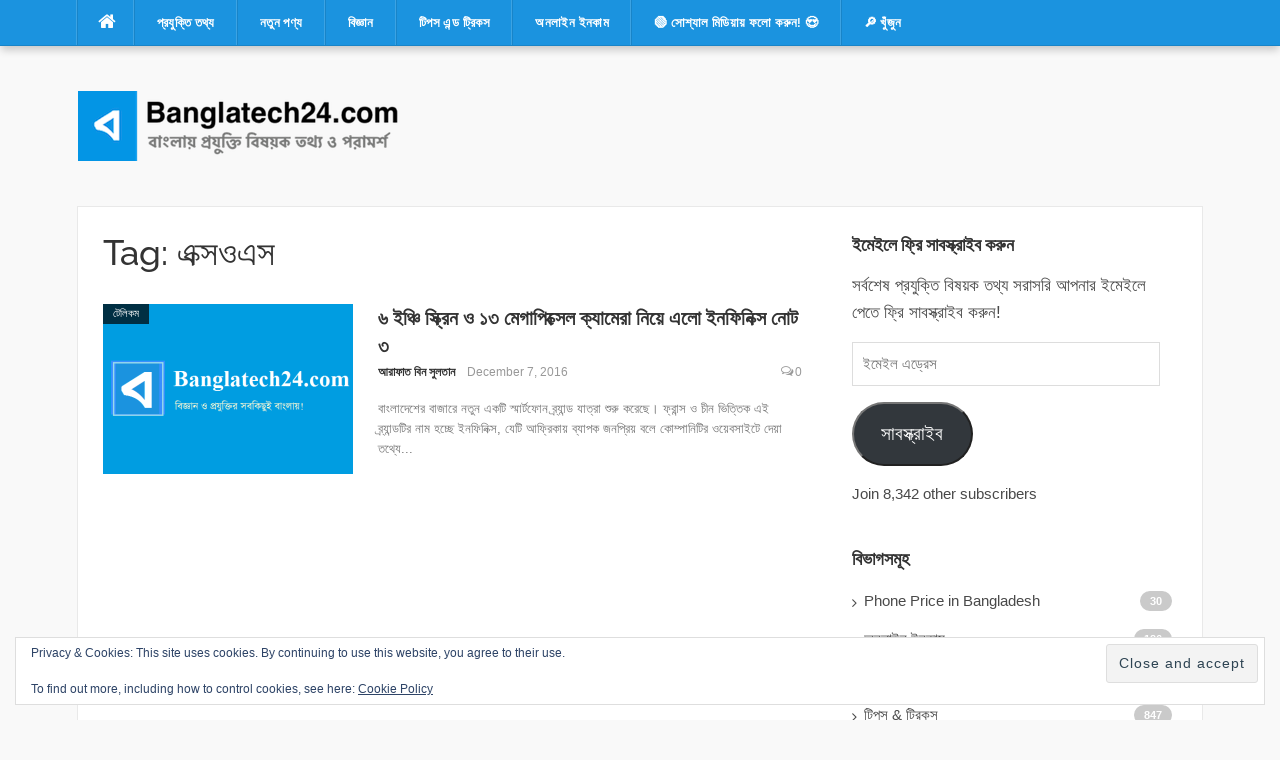

--- FILE ---
content_type: text/html; charset=UTF-8
request_url: https://banglatech24.com/tag/%E0%A6%8F%E0%A6%95%E0%A7%8D%E0%A6%B8%E0%A6%93%E0%A6%8F%E0%A6%B8/
body_size: 26583
content:
<!DOCTYPE html>
<html lang="en-US">
<head><meta charset="UTF-8"><script>if(navigator.userAgent.match(/MSIE|Internet Explorer/i)||navigator.userAgent.match(/Trident\/7\..*?rv:11/i)){var href=document.location.href;if(!href.match(/[?&]nowprocket/)){if(href.indexOf("?")==-1){if(href.indexOf("#")==-1){document.location.href=href+"?nowprocket=1"}else{document.location.href=href.replace("#","?nowprocket=1#")}}else{if(href.indexOf("#")==-1){document.location.href=href+"&nowprocket=1"}else{document.location.href=href.replace("#","&nowprocket=1#")}}}}</script><script>(()=>{class RocketLazyLoadScripts{constructor(){this.v="2.0.4",this.userEvents=["keydown","keyup","mousedown","mouseup","mousemove","mouseover","mouseout","touchmove","touchstart","touchend","touchcancel","wheel","click","dblclick","input"],this.attributeEvents=["onblur","onclick","oncontextmenu","ondblclick","onfocus","onmousedown","onmouseenter","onmouseleave","onmousemove","onmouseout","onmouseover","onmouseup","onmousewheel","onscroll","onsubmit"]}async t(){this.i(),this.o(),/iP(ad|hone)/.test(navigator.userAgent)&&this.h(),this.u(),this.l(this),this.m(),this.k(this),this.p(this),this._(),await Promise.all([this.R(),this.L()]),this.lastBreath=Date.now(),this.S(this),this.P(),this.D(),this.O(),this.M(),await this.C(this.delayedScripts.normal),await this.C(this.delayedScripts.defer),await this.C(this.delayedScripts.async),await this.T(),await this.F(),await this.j(),await this.A(),window.dispatchEvent(new Event("rocket-allScriptsLoaded")),this.everythingLoaded=!0,this.lastTouchEnd&&await new Promise(t=>setTimeout(t,500-Date.now()+this.lastTouchEnd)),this.I(),this.H(),this.U(),this.W()}i(){this.CSPIssue=sessionStorage.getItem("rocketCSPIssue"),document.addEventListener("securitypolicyviolation",t=>{this.CSPIssue||"script-src-elem"!==t.violatedDirective||"data"!==t.blockedURI||(this.CSPIssue=!0,sessionStorage.setItem("rocketCSPIssue",!0))},{isRocket:!0})}o(){window.addEventListener("pageshow",t=>{this.persisted=t.persisted,this.realWindowLoadedFired=!0},{isRocket:!0}),window.addEventListener("pagehide",()=>{this.onFirstUserAction=null},{isRocket:!0})}h(){let t;function e(e){t=e}window.addEventListener("touchstart",e,{isRocket:!0}),window.addEventListener("touchend",function i(o){o.changedTouches[0]&&t.changedTouches[0]&&Math.abs(o.changedTouches[0].pageX-t.changedTouches[0].pageX)<10&&Math.abs(o.changedTouches[0].pageY-t.changedTouches[0].pageY)<10&&o.timeStamp-t.timeStamp<200&&(window.removeEventListener("touchstart",e,{isRocket:!0}),window.removeEventListener("touchend",i,{isRocket:!0}),"INPUT"===o.target.tagName&&"text"===o.target.type||(o.target.dispatchEvent(new TouchEvent("touchend",{target:o.target,bubbles:!0})),o.target.dispatchEvent(new MouseEvent("mouseover",{target:o.target,bubbles:!0})),o.target.dispatchEvent(new PointerEvent("click",{target:o.target,bubbles:!0,cancelable:!0,detail:1,clientX:o.changedTouches[0].clientX,clientY:o.changedTouches[0].clientY})),event.preventDefault()))},{isRocket:!0})}q(t){this.userActionTriggered||("mousemove"!==t.type||this.firstMousemoveIgnored?"keyup"===t.type||"mouseover"===t.type||"mouseout"===t.type||(this.userActionTriggered=!0,this.onFirstUserAction&&this.onFirstUserAction()):this.firstMousemoveIgnored=!0),"click"===t.type&&t.preventDefault(),t.stopPropagation(),t.stopImmediatePropagation(),"touchstart"===this.lastEvent&&"touchend"===t.type&&(this.lastTouchEnd=Date.now()),"click"===t.type&&(this.lastTouchEnd=0),this.lastEvent=t.type,t.composedPath&&t.composedPath()[0].getRootNode()instanceof ShadowRoot&&(t.rocketTarget=t.composedPath()[0]),this.savedUserEvents.push(t)}u(){this.savedUserEvents=[],this.userEventHandler=this.q.bind(this),this.userEvents.forEach(t=>window.addEventListener(t,this.userEventHandler,{passive:!1,isRocket:!0})),document.addEventListener("visibilitychange",this.userEventHandler,{isRocket:!0})}U(){this.userEvents.forEach(t=>window.removeEventListener(t,this.userEventHandler,{passive:!1,isRocket:!0})),document.removeEventListener("visibilitychange",this.userEventHandler,{isRocket:!0}),this.savedUserEvents.forEach(t=>{(t.rocketTarget||t.target).dispatchEvent(new window[t.constructor.name](t.type,t))})}m(){const t="return false",e=Array.from(this.attributeEvents,t=>"data-rocket-"+t),i="["+this.attributeEvents.join("],[")+"]",o="[data-rocket-"+this.attributeEvents.join("],[data-rocket-")+"]",s=(e,i,o)=>{o&&o!==t&&(e.setAttribute("data-rocket-"+i,o),e["rocket"+i]=new Function("event",o),e.setAttribute(i,t))};new MutationObserver(t=>{for(const n of t)"attributes"===n.type&&(n.attributeName.startsWith("data-rocket-")||this.everythingLoaded?n.attributeName.startsWith("data-rocket-")&&this.everythingLoaded&&this.N(n.target,n.attributeName.substring(12)):s(n.target,n.attributeName,n.target.getAttribute(n.attributeName))),"childList"===n.type&&n.addedNodes.forEach(t=>{if(t.nodeType===Node.ELEMENT_NODE)if(this.everythingLoaded)for(const i of[t,...t.querySelectorAll(o)])for(const t of i.getAttributeNames())e.includes(t)&&this.N(i,t.substring(12));else for(const e of[t,...t.querySelectorAll(i)])for(const t of e.getAttributeNames())this.attributeEvents.includes(t)&&s(e,t,e.getAttribute(t))})}).observe(document,{subtree:!0,childList:!0,attributeFilter:[...this.attributeEvents,...e]})}I(){this.attributeEvents.forEach(t=>{document.querySelectorAll("[data-rocket-"+t+"]").forEach(e=>{this.N(e,t)})})}N(t,e){const i=t.getAttribute("data-rocket-"+e);i&&(t.setAttribute(e,i),t.removeAttribute("data-rocket-"+e))}k(t){Object.defineProperty(HTMLElement.prototype,"onclick",{get(){return this.rocketonclick||null},set(e){this.rocketonclick=e,this.setAttribute(t.everythingLoaded?"onclick":"data-rocket-onclick","this.rocketonclick(event)")}})}S(t){function e(e,i){let o=e[i];e[i]=null,Object.defineProperty(e,i,{get:()=>o,set(s){t.everythingLoaded?o=s:e["rocket"+i]=o=s}})}e(document,"onreadystatechange"),e(window,"onload"),e(window,"onpageshow");try{Object.defineProperty(document,"readyState",{get:()=>t.rocketReadyState,set(e){t.rocketReadyState=e},configurable:!0}),document.readyState="loading"}catch(t){console.log("WPRocket DJE readyState conflict, bypassing")}}l(t){this.originalAddEventListener=EventTarget.prototype.addEventListener,this.originalRemoveEventListener=EventTarget.prototype.removeEventListener,this.savedEventListeners=[],EventTarget.prototype.addEventListener=function(e,i,o){o&&o.isRocket||!t.B(e,this)&&!t.userEvents.includes(e)||t.B(e,this)&&!t.userActionTriggered||e.startsWith("rocket-")||t.everythingLoaded?t.originalAddEventListener.call(this,e,i,o):(t.savedEventListeners.push({target:this,remove:!1,type:e,func:i,options:o}),"mouseenter"!==e&&"mouseleave"!==e||t.originalAddEventListener.call(this,e,t.savedUserEvents.push,o))},EventTarget.prototype.removeEventListener=function(e,i,o){o&&o.isRocket||!t.B(e,this)&&!t.userEvents.includes(e)||t.B(e,this)&&!t.userActionTriggered||e.startsWith("rocket-")||t.everythingLoaded?t.originalRemoveEventListener.call(this,e,i,o):t.savedEventListeners.push({target:this,remove:!0,type:e,func:i,options:o})}}J(t,e){this.savedEventListeners=this.savedEventListeners.filter(i=>{let o=i.type,s=i.target||window;return e!==o||t!==s||(this.B(o,s)&&(i.type="rocket-"+o),this.$(i),!1)})}H(){EventTarget.prototype.addEventListener=this.originalAddEventListener,EventTarget.prototype.removeEventListener=this.originalRemoveEventListener,this.savedEventListeners.forEach(t=>this.$(t))}$(t){t.remove?this.originalRemoveEventListener.call(t.target,t.type,t.func,t.options):this.originalAddEventListener.call(t.target,t.type,t.func,t.options)}p(t){let e;function i(e){return t.everythingLoaded?e:e.split(" ").map(t=>"load"===t||t.startsWith("load.")?"rocket-jquery-load":t).join(" ")}function o(o){function s(e){const s=o.fn[e];o.fn[e]=o.fn.init.prototype[e]=function(){return this[0]===window&&t.userActionTriggered&&("string"==typeof arguments[0]||arguments[0]instanceof String?arguments[0]=i(arguments[0]):"object"==typeof arguments[0]&&Object.keys(arguments[0]).forEach(t=>{const e=arguments[0][t];delete arguments[0][t],arguments[0][i(t)]=e})),s.apply(this,arguments),this}}if(o&&o.fn&&!t.allJQueries.includes(o)){const e={DOMContentLoaded:[],"rocket-DOMContentLoaded":[]};for(const t in e)document.addEventListener(t,()=>{e[t].forEach(t=>t())},{isRocket:!0});o.fn.ready=o.fn.init.prototype.ready=function(i){function s(){parseInt(o.fn.jquery)>2?setTimeout(()=>i.bind(document)(o)):i.bind(document)(o)}return"function"==typeof i&&(t.realDomReadyFired?!t.userActionTriggered||t.fauxDomReadyFired?s():e["rocket-DOMContentLoaded"].push(s):e.DOMContentLoaded.push(s)),o([])},s("on"),s("one"),s("off"),t.allJQueries.push(o)}e=o}t.allJQueries=[],o(window.jQuery),Object.defineProperty(window,"jQuery",{get:()=>e,set(t){o(t)}})}P(){const t=new Map;document.write=document.writeln=function(e){const i=document.currentScript,o=document.createRange(),s=i.parentElement;let n=t.get(i);void 0===n&&(n=i.nextSibling,t.set(i,n));const c=document.createDocumentFragment();o.setStart(c,0),c.appendChild(o.createContextualFragment(e)),s.insertBefore(c,n)}}async R(){return new Promise(t=>{this.userActionTriggered?t():this.onFirstUserAction=t})}async L(){return new Promise(t=>{document.addEventListener("DOMContentLoaded",()=>{this.realDomReadyFired=!0,t()},{isRocket:!0})})}async j(){return this.realWindowLoadedFired?Promise.resolve():new Promise(t=>{window.addEventListener("load",t,{isRocket:!0})})}M(){this.pendingScripts=[];this.scriptsMutationObserver=new MutationObserver(t=>{for(const e of t)e.addedNodes.forEach(t=>{"SCRIPT"!==t.tagName||t.noModule||t.isWPRocket||this.pendingScripts.push({script:t,promise:new Promise(e=>{const i=()=>{const i=this.pendingScripts.findIndex(e=>e.script===t);i>=0&&this.pendingScripts.splice(i,1),e()};t.addEventListener("load",i,{isRocket:!0}),t.addEventListener("error",i,{isRocket:!0}),setTimeout(i,1e3)})})})}),this.scriptsMutationObserver.observe(document,{childList:!0,subtree:!0})}async F(){await this.X(),this.pendingScripts.length?(await this.pendingScripts[0].promise,await this.F()):this.scriptsMutationObserver.disconnect()}D(){this.delayedScripts={normal:[],async:[],defer:[]},document.querySelectorAll("script[type$=rocketlazyloadscript]").forEach(t=>{t.hasAttribute("data-rocket-src")?t.hasAttribute("async")&&!1!==t.async?this.delayedScripts.async.push(t):t.hasAttribute("defer")&&!1!==t.defer||"module"===t.getAttribute("data-rocket-type")?this.delayedScripts.defer.push(t):this.delayedScripts.normal.push(t):this.delayedScripts.normal.push(t)})}async _(){await this.L();let t=[];document.querySelectorAll("script[type$=rocketlazyloadscript][data-rocket-src]").forEach(e=>{let i=e.getAttribute("data-rocket-src");if(i&&!i.startsWith("data:")){i.startsWith("//")&&(i=location.protocol+i);try{const o=new URL(i).origin;o!==location.origin&&t.push({src:o,crossOrigin:e.crossOrigin||"module"===e.getAttribute("data-rocket-type")})}catch(t){}}}),t=[...new Map(t.map(t=>[JSON.stringify(t),t])).values()],this.Y(t,"preconnect")}async G(t){if(await this.K(),!0!==t.noModule||!("noModule"in HTMLScriptElement.prototype))return new Promise(e=>{let i;function o(){(i||t).setAttribute("data-rocket-status","executed"),e()}try{if(navigator.userAgent.includes("Firefox/")||""===navigator.vendor||this.CSPIssue)i=document.createElement("script"),[...t.attributes].forEach(t=>{let e=t.nodeName;"type"!==e&&("data-rocket-type"===e&&(e="type"),"data-rocket-src"===e&&(e="src"),i.setAttribute(e,t.nodeValue))}),t.text&&(i.text=t.text),t.nonce&&(i.nonce=t.nonce),i.hasAttribute("src")?(i.addEventListener("load",o,{isRocket:!0}),i.addEventListener("error",()=>{i.setAttribute("data-rocket-status","failed-network"),e()},{isRocket:!0}),setTimeout(()=>{i.isConnected||e()},1)):(i.text=t.text,o()),i.isWPRocket=!0,t.parentNode.replaceChild(i,t);else{const i=t.getAttribute("data-rocket-type"),s=t.getAttribute("data-rocket-src");i?(t.type=i,t.removeAttribute("data-rocket-type")):t.removeAttribute("type"),t.addEventListener("load",o,{isRocket:!0}),t.addEventListener("error",i=>{this.CSPIssue&&i.target.src.startsWith("data:")?(console.log("WPRocket: CSP fallback activated"),t.removeAttribute("src"),this.G(t).then(e)):(t.setAttribute("data-rocket-status","failed-network"),e())},{isRocket:!0}),s?(t.fetchPriority="high",t.removeAttribute("data-rocket-src"),t.src=s):t.src="data:text/javascript;base64,"+window.btoa(unescape(encodeURIComponent(t.text)))}}catch(i){t.setAttribute("data-rocket-status","failed-transform"),e()}});t.setAttribute("data-rocket-status","skipped")}async C(t){const e=t.shift();return e?(e.isConnected&&await this.G(e),this.C(t)):Promise.resolve()}O(){this.Y([...this.delayedScripts.normal,...this.delayedScripts.defer,...this.delayedScripts.async],"preload")}Y(t,e){this.trash=this.trash||[];let i=!0;var o=document.createDocumentFragment();t.forEach(t=>{const s=t.getAttribute&&t.getAttribute("data-rocket-src")||t.src;if(s&&!s.startsWith("data:")){const n=document.createElement("link");n.href=s,n.rel=e,"preconnect"!==e&&(n.as="script",n.fetchPriority=i?"high":"low"),t.getAttribute&&"module"===t.getAttribute("data-rocket-type")&&(n.crossOrigin=!0),t.crossOrigin&&(n.crossOrigin=t.crossOrigin),t.integrity&&(n.integrity=t.integrity),t.nonce&&(n.nonce=t.nonce),o.appendChild(n),this.trash.push(n),i=!1}}),document.head.appendChild(o)}W(){this.trash.forEach(t=>t.remove())}async T(){try{document.readyState="interactive"}catch(t){}this.fauxDomReadyFired=!0;try{await this.K(),this.J(document,"readystatechange"),document.dispatchEvent(new Event("rocket-readystatechange")),await this.K(),document.rocketonreadystatechange&&document.rocketonreadystatechange(),await this.K(),this.J(document,"DOMContentLoaded"),document.dispatchEvent(new Event("rocket-DOMContentLoaded")),await this.K(),this.J(window,"DOMContentLoaded"),window.dispatchEvent(new Event("rocket-DOMContentLoaded"))}catch(t){console.error(t)}}async A(){try{document.readyState="complete"}catch(t){}try{await this.K(),this.J(document,"readystatechange"),document.dispatchEvent(new Event("rocket-readystatechange")),await this.K(),document.rocketonreadystatechange&&document.rocketonreadystatechange(),await this.K(),this.J(window,"load"),window.dispatchEvent(new Event("rocket-load")),await this.K(),window.rocketonload&&window.rocketonload(),await this.K(),this.allJQueries.forEach(t=>t(window).trigger("rocket-jquery-load")),await this.K(),this.J(window,"pageshow");const t=new Event("rocket-pageshow");t.persisted=this.persisted,window.dispatchEvent(t),await this.K(),window.rocketonpageshow&&window.rocketonpageshow({persisted:this.persisted})}catch(t){console.error(t)}}async K(){Date.now()-this.lastBreath>45&&(await this.X(),this.lastBreath=Date.now())}async X(){return document.hidden?new Promise(t=>setTimeout(t)):new Promise(t=>requestAnimationFrame(t))}B(t,e){return e===document&&"readystatechange"===t||(e===document&&"DOMContentLoaded"===t||(e===window&&"DOMContentLoaded"===t||(e===window&&"load"===t||e===window&&"pageshow"===t)))}static run(){(new RocketLazyLoadScripts).t()}}RocketLazyLoadScripts.run()})();</script>

<meta name="viewport" content="width=device-width, initial-scale=1">
<link rel="profile" href="https://gmpg.org/xfn/11">
<link rel="pingback" href="https://banglatech24.com/xmlrpc.php">

<meta name='robots' content='index, follow, max-image-preview:large, max-snippet:-1, max-video-preview:-1' />

	<!-- This site is optimized with the Yoast SEO plugin v26.7 - https://yoast.com/wordpress/plugins/seo/ -->
	<title>এক্সওএস Archives - Banglatech24.com</title>
<link data-rocket-preload as="style" href="https://fonts.googleapis.com/css?family=Raleway%3A300%2C400%2C500%2C600%7CMerriweather&#038;subset=latin%2Clatin-ext&#038;display=swap" rel="preload">
<link href="https://fonts.googleapis.com/css?family=Raleway%3A300%2C400%2C500%2C600%7CMerriweather&#038;subset=latin%2Clatin-ext&#038;display=swap" media="print" onload="this.media=&#039;all&#039;" rel="stylesheet">
<style id="wpr-usedcss">.fluid-width-video-wrapper{width:100%;position:relative;padding:0}.fluid-width-video-wrapper embed,.fluid-width-video-wrapper iframe,.fluid-width-video-wrapper object{position:absolute;top:0;left:0;width:100%;height:100%}.wp-block-button__link{box-sizing:border-box;cursor:pointer;display:inline-block;text-align:center;word-break:break-word}:where(.wp-block-button__link){border-radius:9999px;box-shadow:none;padding:calc(.667em + 2px) calc(1.333em + 2px);text-decoration:none}:root :where(.wp-block-button .wp-block-button__link.is-style-outline),:root :where(.wp-block-button.is-style-outline>.wp-block-button__link){border:2px solid;padding:.667em 1.333em}:root :where(.wp-block-button .wp-block-button__link.is-style-outline:not(.has-text-color)),:root :where(.wp-block-button.is-style-outline>.wp-block-button__link:not(.has-text-color)){color:currentColor}:root :where(.wp-block-button .wp-block-button__link.is-style-outline:not(.has-background)),:root :where(.wp-block-button.is-style-outline>.wp-block-button__link:not(.has-background)){background-color:initial;background-image:none}:where(.wp-block-calendar table:not(.has-background) th){background:#ddd}:where(.wp-block-columns){margin-bottom:1.75em}:where(.wp-block-columns.has-background){padding:1.25em 2.375em}:where(.wp-block-post-comments input[type=submit]){border:none}:where(.wp-block-cover-image:not(.has-text-color)),:where(.wp-block-cover:not(.has-text-color)){color:#fff}:where(.wp-block-cover-image.is-light:not(.has-text-color)),:where(.wp-block-cover.is-light:not(.has-text-color)){color:#000}:root :where(.wp-block-cover h1:not(.has-text-color)),:root :where(.wp-block-cover h2:not(.has-text-color)),:root :where(.wp-block-cover h3:not(.has-text-color)),:root :where(.wp-block-cover h4:not(.has-text-color)),:root :where(.wp-block-cover h5:not(.has-text-color)),:root :where(.wp-block-cover h6:not(.has-text-color)),:root :where(.wp-block-cover p:not(.has-text-color)){color:inherit}:where(.wp-block-file){margin-bottom:1.5em}:where(.wp-block-file__button){border-radius:2em;display:inline-block;padding:.5em 1em}:where(.wp-block-file__button):is(a):active,:where(.wp-block-file__button):is(a):focus,:where(.wp-block-file__button):is(a):hover,:where(.wp-block-file__button):is(a):visited{box-shadow:none;color:#fff;opacity:.85;text-decoration:none}:where(.wp-block-group.wp-block-group-is-layout-constrained){position:relative}:root :where(.wp-block-image.is-style-rounded img,.wp-block-image .is-style-rounded img){border-radius:9999px}:where(.wp-block-latest-comments:not([style*=line-height] .wp-block-latest-comments__comment)){line-height:1.1}:where(.wp-block-latest-comments:not([style*=line-height] .wp-block-latest-comments__comment-excerpt p)){line-height:1.8}:root :where(.wp-block-latest-posts.is-grid){padding:0}:root :where(.wp-block-latest-posts.wp-block-latest-posts__list){padding-left:0}ul{box-sizing:border-box}:root :where(ul.has-background,ol.has-background){padding:1.25em 2.375em}:where(.wp-block-navigation.has-background .wp-block-navigation-item a:not(.wp-element-button)),:where(.wp-block-navigation.has-background .wp-block-navigation-submenu a:not(.wp-element-button)){padding:.5em 1em}:where(.wp-block-navigation .wp-block-navigation__submenu-container .wp-block-navigation-item a:not(.wp-element-button)),:where(.wp-block-navigation .wp-block-navigation__submenu-container .wp-block-navigation-submenu a:not(.wp-element-button)),:where(.wp-block-navigation .wp-block-navigation__submenu-container .wp-block-navigation-submenu button.wp-block-navigation-item__content),:where(.wp-block-navigation .wp-block-navigation__submenu-container .wp-block-pages-list__item button.wp-block-navigation-item__content){padding:.5em 1em}:root :where(p.has-background){padding:1.25em 2.375em}:where(p.has-text-color:not(.has-link-color)) a{color:inherit}:where(.wp-block-post-comments-form) input:not([type=submit]),:where(.wp-block-post-comments-form) textarea{border:1px solid #949494;font-family:inherit;font-size:1em}:where(.wp-block-post-comments-form) input:where(:not([type=submit]):not([type=checkbox])),:where(.wp-block-post-comments-form) textarea{padding:calc(.667em + 2px)}:where(.wp-block-post-excerpt){margin-bottom:var(--wp--style--block-gap);margin-top:var(--wp--style--block-gap)}:where(.wp-block-preformatted.has-background){padding:1.25em 2.375em}:where(.wp-block-search__button){border:1px solid #ccc;padding:6px 10px}:where(.wp-block-search__input){font-family:inherit;font-size:inherit;font-style:inherit;font-weight:inherit;letter-spacing:inherit;line-height:inherit;text-transform:inherit}:where(.wp-block-search__button-inside .wp-block-search__inside-wrapper){border:1px solid #949494;box-sizing:border-box;padding:4px}:where(.wp-block-search__button-inside .wp-block-search__inside-wrapper) .wp-block-search__input{border:none;border-radius:0;padding:0 4px}:where(.wp-block-search__button-inside .wp-block-search__inside-wrapper) .wp-block-search__input:focus{outline:0}:where(.wp-block-search__button-inside .wp-block-search__inside-wrapper) :where(.wp-block-search__button){padding:4px 8px}:root :where(.wp-block-separator.is-style-dots){height:auto;line-height:1;text-align:center}:root :where(.wp-block-separator.is-style-dots):before{color:currentColor;content:"···";font-family:serif;font-size:1.5em;letter-spacing:2em;padding-left:2em}:root :where(.wp-block-site-logo.is-style-rounded){border-radius:9999px}:root :where(.wp-block-site-title a){color:inherit}:where(.wp-block-social-links:not(.is-style-logos-only)) .wp-social-link{background-color:#f0f0f0;color:#444}:where(.wp-block-social-links:not(.is-style-logos-only)) .wp-social-link-amazon{background-color:#f90;color:#fff}:where(.wp-block-social-links:not(.is-style-logos-only)) .wp-social-link-bandcamp{background-color:#1ea0c3;color:#fff}:where(.wp-block-social-links:not(.is-style-logos-only)) .wp-social-link-behance{background-color:#0757fe;color:#fff}:where(.wp-block-social-links:not(.is-style-logos-only)) .wp-social-link-bluesky{background-color:#0a7aff;color:#fff}:where(.wp-block-social-links:not(.is-style-logos-only)) .wp-social-link-codepen{background-color:#1e1f26;color:#fff}:where(.wp-block-social-links:not(.is-style-logos-only)) .wp-social-link-deviantart{background-color:#02e49b;color:#fff}:where(.wp-block-social-links:not(.is-style-logos-only)) .wp-social-link-dribbble{background-color:#e94c89;color:#fff}:where(.wp-block-social-links:not(.is-style-logos-only)) .wp-social-link-dropbox{background-color:#4280ff;color:#fff}:where(.wp-block-social-links:not(.is-style-logos-only)) .wp-social-link-etsy{background-color:#f45800;color:#fff}:where(.wp-block-social-links:not(.is-style-logos-only)) .wp-social-link-facebook{background-color:#1778f2;color:#fff}:where(.wp-block-social-links:not(.is-style-logos-only)) .wp-social-link-fivehundredpx{background-color:#000;color:#fff}:where(.wp-block-social-links:not(.is-style-logos-only)) .wp-social-link-flickr{background-color:#0461dd;color:#fff}:where(.wp-block-social-links:not(.is-style-logos-only)) .wp-social-link-foursquare{background-color:#e65678;color:#fff}:where(.wp-block-social-links:not(.is-style-logos-only)) .wp-social-link-github{background-color:#24292d;color:#fff}:where(.wp-block-social-links:not(.is-style-logos-only)) .wp-social-link-goodreads{background-color:#eceadd;color:#382110}:where(.wp-block-social-links:not(.is-style-logos-only)) .wp-social-link-google{background-color:#ea4434;color:#fff}:where(.wp-block-social-links:not(.is-style-logos-only)) .wp-social-link-gravatar{background-color:#1d4fc4;color:#fff}:where(.wp-block-social-links:not(.is-style-logos-only)) .wp-social-link-instagram{background-color:#f00075;color:#fff}:where(.wp-block-social-links:not(.is-style-logos-only)) .wp-social-link-lastfm{background-color:#e21b24;color:#fff}:where(.wp-block-social-links:not(.is-style-logos-only)) .wp-social-link-linkedin{background-color:#0d66c2;color:#fff}:where(.wp-block-social-links:not(.is-style-logos-only)) .wp-social-link-mastodon{background-color:#3288d4;color:#fff}:where(.wp-block-social-links:not(.is-style-logos-only)) .wp-social-link-medium{background-color:#000;color:#fff}:where(.wp-block-social-links:not(.is-style-logos-only)) .wp-social-link-meetup{background-color:#f6405f;color:#fff}:where(.wp-block-social-links:not(.is-style-logos-only)) .wp-social-link-patreon{background-color:#000;color:#fff}:where(.wp-block-social-links:not(.is-style-logos-only)) .wp-social-link-pinterest{background-color:#e60122;color:#fff}:where(.wp-block-social-links:not(.is-style-logos-only)) .wp-social-link-pocket{background-color:#ef4155;color:#fff}:where(.wp-block-social-links:not(.is-style-logos-only)) .wp-social-link-reddit{background-color:#ff4500;color:#fff}:where(.wp-block-social-links:not(.is-style-logos-only)) .wp-social-link-skype{background-color:#0478d7;color:#fff}:where(.wp-block-social-links:not(.is-style-logos-only)) .wp-social-link-snapchat{background-color:#fefc00;color:#fff;stroke:#000}:where(.wp-block-social-links:not(.is-style-logos-only)) .wp-social-link-soundcloud{background-color:#ff5600;color:#fff}:where(.wp-block-social-links:not(.is-style-logos-only)) .wp-social-link-spotify{background-color:#1bd760;color:#fff}:where(.wp-block-social-links:not(.is-style-logos-only)) .wp-social-link-telegram{background-color:#2aabee;color:#fff}:where(.wp-block-social-links:not(.is-style-logos-only)) .wp-social-link-threads{background-color:#000;color:#fff}:where(.wp-block-social-links:not(.is-style-logos-only)) .wp-social-link-tiktok{background-color:#000;color:#fff}:where(.wp-block-social-links:not(.is-style-logos-only)) .wp-social-link-tumblr{background-color:#011835;color:#fff}:where(.wp-block-social-links:not(.is-style-logos-only)) .wp-social-link-twitch{background-color:#6440a4;color:#fff}:where(.wp-block-social-links:not(.is-style-logos-only)) .wp-social-link-twitter{background-color:#1da1f2;color:#fff}:where(.wp-block-social-links:not(.is-style-logos-only)) .wp-social-link-vimeo{background-color:#1eb7ea;color:#fff}:where(.wp-block-social-links:not(.is-style-logos-only)) .wp-social-link-vk{background-color:#4680c2;color:#fff}:where(.wp-block-social-links:not(.is-style-logos-only)) .wp-social-link-wordpress{background-color:#3499cd;color:#fff}:where(.wp-block-social-links:not(.is-style-logos-only)) .wp-social-link-whatsapp{background-color:#25d366;color:#fff}:where(.wp-block-social-links:not(.is-style-logos-only)) .wp-social-link-x{background-color:#000;color:#fff}:where(.wp-block-social-links:not(.is-style-logos-only)) .wp-social-link-yelp{background-color:#d32422;color:#fff}:where(.wp-block-social-links:not(.is-style-logos-only)) .wp-social-link-youtube{background-color:red;color:#fff}:where(.wp-block-social-links.is-style-logos-only) .wp-social-link{background:0 0}:where(.wp-block-social-links.is-style-logos-only) .wp-social-link svg{height:1.25em;width:1.25em}:where(.wp-block-social-links.is-style-logos-only) .wp-social-link-amazon{color:#f90}:where(.wp-block-social-links.is-style-logos-only) .wp-social-link-bandcamp{color:#1ea0c3}:where(.wp-block-social-links.is-style-logos-only) .wp-social-link-behance{color:#0757fe}:where(.wp-block-social-links.is-style-logos-only) .wp-social-link-bluesky{color:#0a7aff}:where(.wp-block-social-links.is-style-logos-only) .wp-social-link-codepen{color:#1e1f26}:where(.wp-block-social-links.is-style-logos-only) .wp-social-link-deviantart{color:#02e49b}:where(.wp-block-social-links.is-style-logos-only) .wp-social-link-dribbble{color:#e94c89}:where(.wp-block-social-links.is-style-logos-only) .wp-social-link-dropbox{color:#4280ff}:where(.wp-block-social-links.is-style-logos-only) .wp-social-link-etsy{color:#f45800}:where(.wp-block-social-links.is-style-logos-only) .wp-social-link-facebook{color:#1778f2}:where(.wp-block-social-links.is-style-logos-only) .wp-social-link-fivehundredpx{color:#000}:where(.wp-block-social-links.is-style-logos-only) .wp-social-link-flickr{color:#0461dd}:where(.wp-block-social-links.is-style-logos-only) .wp-social-link-foursquare{color:#e65678}:where(.wp-block-social-links.is-style-logos-only) .wp-social-link-github{color:#24292d}:where(.wp-block-social-links.is-style-logos-only) .wp-social-link-goodreads{color:#382110}:where(.wp-block-social-links.is-style-logos-only) .wp-social-link-google{color:#ea4434}:where(.wp-block-social-links.is-style-logos-only) .wp-social-link-gravatar{color:#1d4fc4}:where(.wp-block-social-links.is-style-logos-only) .wp-social-link-instagram{color:#f00075}:where(.wp-block-social-links.is-style-logos-only) .wp-social-link-lastfm{color:#e21b24}:where(.wp-block-social-links.is-style-logos-only) .wp-social-link-linkedin{color:#0d66c2}:where(.wp-block-social-links.is-style-logos-only) .wp-social-link-mastodon{color:#3288d4}:where(.wp-block-social-links.is-style-logos-only) .wp-social-link-medium{color:#000}:where(.wp-block-social-links.is-style-logos-only) .wp-social-link-meetup{color:#f6405f}:where(.wp-block-social-links.is-style-logos-only) .wp-social-link-patreon{color:#000}:where(.wp-block-social-links.is-style-logos-only) .wp-social-link-pinterest{color:#e60122}:where(.wp-block-social-links.is-style-logos-only) .wp-social-link-pocket{color:#ef4155}:where(.wp-block-social-links.is-style-logos-only) .wp-social-link-reddit{color:#ff4500}:where(.wp-block-social-links.is-style-logos-only) .wp-social-link-skype{color:#0478d7}:where(.wp-block-social-links.is-style-logos-only) .wp-social-link-snapchat{color:#fff;stroke:#000}:where(.wp-block-social-links.is-style-logos-only) .wp-social-link-soundcloud{color:#ff5600}:where(.wp-block-social-links.is-style-logos-only) .wp-social-link-spotify{color:#1bd760}:where(.wp-block-social-links.is-style-logos-only) .wp-social-link-telegram{color:#2aabee}:where(.wp-block-social-links.is-style-logos-only) .wp-social-link-threads{color:#000}:where(.wp-block-social-links.is-style-logos-only) .wp-social-link-tiktok{color:#000}:where(.wp-block-social-links.is-style-logos-only) .wp-social-link-tumblr{color:#011835}:where(.wp-block-social-links.is-style-logos-only) .wp-social-link-twitch{color:#6440a4}:where(.wp-block-social-links.is-style-logos-only) .wp-social-link-twitter{color:#1da1f2}:where(.wp-block-social-links.is-style-logos-only) .wp-social-link-vimeo{color:#1eb7ea}:where(.wp-block-social-links.is-style-logos-only) .wp-social-link-vk{color:#4680c2}:where(.wp-block-social-links.is-style-logos-only) .wp-social-link-whatsapp{color:#25d366}:where(.wp-block-social-links.is-style-logos-only) .wp-social-link-wordpress{color:#3499cd}:where(.wp-block-social-links.is-style-logos-only) .wp-social-link-x{color:#000}:where(.wp-block-social-links.is-style-logos-only) .wp-social-link-yelp{color:#d32422}:where(.wp-block-social-links.is-style-logos-only) .wp-social-link-youtube{color:red}:root :where(.wp-block-social-links .wp-social-link a){padding:.25em}:root :where(.wp-block-social-links.is-style-logos-only .wp-social-link a){padding:0}:root :where(.wp-block-social-links.is-style-pill-shape .wp-social-link a){padding-left:.66667em;padding-right:.66667em}:root :where(.wp-block-tag-cloud.is-style-outline){display:flex;flex-wrap:wrap;gap:1ch}:root :where(.wp-block-tag-cloud.is-style-outline a){border:1px solid;font-size:unset!important;margin-right:0;padding:1ch 2ch;text-decoration:none!important}:where(.wp-block-term-description){margin-bottom:var(--wp--style--block-gap);margin-top:var(--wp--style--block-gap)}:where(pre.wp-block-verse){font-family:inherit}:root{--wp--preset--font-size--normal:16px;--wp--preset--font-size--huge:42px}.screen-reader-text{border:0;clip:rect(1px,1px,1px,1px);clip-path:inset(50%);height:1px;margin:-1px;overflow:hidden;padding:0;position:absolute;width:1px;word-wrap:normal!important}.screen-reader-text:focus{background-color:#ddd;clip:auto!important;clip-path:none;color:#444;display:block;font-size:1em;height:auto;left:5px;line-height:normal;padding:15px 23px 14px;text-decoration:none;top:5px;width:auto;z-index:100000}html :where(.has-border-color){border-style:solid}html :where([style*=border-top-color]){border-top-style:solid}html :where([style*=border-right-color]){border-right-style:solid}html :where([style*=border-bottom-color]){border-bottom-style:solid}html :where([style*=border-left-color]){border-left-style:solid}html :where([style*=border-width]){border-style:solid}html :where([style*=border-top-width]){border-top-style:solid}html :where([style*=border-right-width]){border-right-style:solid}html :where([style*=border-bottom-width]){border-bottom-style:solid}html :where([style*=border-left-width]){border-left-style:solid}html :where(img[class*=wp-image-]){height:auto;max-width:100%}:where(figure){margin:0 0 1em}html :where(.is-position-sticky){--wp-admin--admin-bar--position-offset:var(--wp-admin--admin-bar--height,0px)}@media screen and (max-width:600px){html :where(.is-position-sticky){--wp-admin--admin-bar--position-offset:0px}}.wp-block-button__link{color:#fff;background-color:#32373c;border-radius:9999px;box-shadow:none;text-decoration:none;padding:calc(.667em + 2px) calc(1.333em + 2px);font-size:1.125em}:root{--wp--preset--aspect-ratio--square:1;--wp--preset--aspect-ratio--4-3:4/3;--wp--preset--aspect-ratio--3-4:3/4;--wp--preset--aspect-ratio--3-2:3/2;--wp--preset--aspect-ratio--2-3:2/3;--wp--preset--aspect-ratio--16-9:16/9;--wp--preset--aspect-ratio--9-16:9/16;--wp--preset--color--black:#000000;--wp--preset--color--cyan-bluish-gray:#abb8c3;--wp--preset--color--white:#ffffff;--wp--preset--color--pale-pink:#f78da7;--wp--preset--color--vivid-red:#cf2e2e;--wp--preset--color--luminous-vivid-orange:#ff6900;--wp--preset--color--luminous-vivid-amber:#fcb900;--wp--preset--color--light-green-cyan:#7bdcb5;--wp--preset--color--vivid-green-cyan:#00d084;--wp--preset--color--pale-cyan-blue:#8ed1fc;--wp--preset--color--vivid-cyan-blue:#0693e3;--wp--preset--color--vivid-purple:#9b51e0;--wp--preset--gradient--vivid-cyan-blue-to-vivid-purple:linear-gradient(135deg,rgba(6, 147, 227, 1) 0%,rgb(155, 81, 224) 100%);--wp--preset--gradient--light-green-cyan-to-vivid-green-cyan:linear-gradient(135deg,rgb(122, 220, 180) 0%,rgb(0, 208, 130) 100%);--wp--preset--gradient--luminous-vivid-amber-to-luminous-vivid-orange:linear-gradient(135deg,rgba(252, 185, 0, 1) 0%,rgba(255, 105, 0, 1) 100%);--wp--preset--gradient--luminous-vivid-orange-to-vivid-red:linear-gradient(135deg,rgba(255, 105, 0, 1) 0%,rgb(207, 46, 46) 100%);--wp--preset--gradient--very-light-gray-to-cyan-bluish-gray:linear-gradient(135deg,rgb(238, 238, 238) 0%,rgb(169, 184, 195) 100%);--wp--preset--gradient--cool-to-warm-spectrum:linear-gradient(135deg,rgb(74, 234, 220) 0%,rgb(151, 120, 209) 20%,rgb(207, 42, 186) 40%,rgb(238, 44, 130) 60%,rgb(251, 105, 98) 80%,rgb(254, 248, 76) 100%);--wp--preset--gradient--blush-light-purple:linear-gradient(135deg,rgb(255, 206, 236) 0%,rgb(152, 150, 240) 100%);--wp--preset--gradient--blush-bordeaux:linear-gradient(135deg,rgb(254, 205, 165) 0%,rgb(254, 45, 45) 50%,rgb(107, 0, 62) 100%);--wp--preset--gradient--luminous-dusk:linear-gradient(135deg,rgb(255, 203, 112) 0%,rgb(199, 81, 192) 50%,rgb(65, 88, 208) 100%);--wp--preset--gradient--pale-ocean:linear-gradient(135deg,rgb(255, 245, 203) 0%,rgb(182, 227, 212) 50%,rgb(51, 167, 181) 100%);--wp--preset--gradient--electric-grass:linear-gradient(135deg,rgb(202, 248, 128) 0%,rgb(113, 206, 126) 100%);--wp--preset--gradient--midnight:linear-gradient(135deg,rgb(2, 3, 129) 0%,rgb(40, 116, 252) 100%);--wp--preset--font-size--small:13px;--wp--preset--font-size--medium:20px;--wp--preset--font-size--large:36px;--wp--preset--font-size--x-large:42px;--wp--preset--spacing--20:0.44rem;--wp--preset--spacing--30:0.67rem;--wp--preset--spacing--40:1rem;--wp--preset--spacing--50:1.5rem;--wp--preset--spacing--60:2.25rem;--wp--preset--spacing--70:3.38rem;--wp--preset--spacing--80:5.06rem;--wp--preset--shadow--natural:6px 6px 9px rgba(0, 0, 0, .2);--wp--preset--shadow--deep:12px 12px 50px rgba(0, 0, 0, .4);--wp--preset--shadow--sharp:6px 6px 0px rgba(0, 0, 0, .2);--wp--preset--shadow--outlined:6px 6px 0px -3px rgba(255, 255, 255, 1),6px 6px rgba(0, 0, 0, 1);--wp--preset--shadow--crisp:6px 6px 0px rgba(0, 0, 0, 1)}:where(.is-layout-flex){gap:.5em}:where(.is-layout-grid){gap:.5em}:where(.wp-block-post-template.is-layout-flex){gap:1.25em}:where(.wp-block-post-template.is-layout-grid){gap:1.25em}:where(.wp-block-columns.is-layout-flex){gap:2em}:where(.wp-block-columns.is-layout-grid){gap:2em}:root :where(.wp-block-pullquote){font-size:1.5em;line-height:1.6}.perfecty-push-dialog-container{position:fixed;top:0;left:0;right:0;display:none;z-index:100000}.perfecty-push-dialog-box{display:flex;align-items:center;flex-wrap:nowrap;justify-content:space-around;width:550px;background:#fff;padding:15px;border-radius:5px;box-shadow:0 7px 30px 0 grey;margin:0 auto;text-align:center}@media only screen and (max-width:370px){.perfecty-push-dialog-box{width:320px;flex-wrap:wrap}}@media only screen and (min-width:370px) and (max-width:425px){.perfecty-push-dialog-box{width:350px;flex-wrap:wrap}}.perfecty-push-dialog-container .perfecty-push-dialog-form .perfecty-push-dialog-title{margin:20px 0}.perfecty-push-dialog-container .perfecty-push-dialog-form button{margin:5px 10px;font-size:1em;-webkit-appearance:none;-moz-appearance:none;border:none;border-radius:0;color:#fff;cursor:pointer;display:inline-block;font-weight:600;letter-spacing:.0222em;line-height:1.25;opacity:1;padding:1em 1.2em;text-align:center;text-decoration:none;text-transform:uppercase;transition:opacity .15s linear}.perfecty-push-dialog-container .perfecty-push-dialog-form #perfecty-push-dialog-cancel{background-color:#fff;color:#f77924}.perfecty-push-dialog-container .perfecty-push-dialog-form #perfecty-push-dialog-subscribe{background-color:#f77924;color:#fff}.perfecty-push-settings-container{z-index:100000;display:none}.perfecty-push-settings-container #perfecty-push-settings-form{display:none;border:1px solid #ddd;background-color:#fff;padding:20px;border-radius:10px;margin-bottom:20px}.perfecty-push-settings-container #perfecty-push-settings-form label{display:inline}.perfecty-push-settings-container{position:fixed;bottom:10px;left:10px}.perfecty-push-settings-container #perfecty-push-settings-open{height:56px;width:56px;background-color:transparent;border:0;margin:0;padding:0;outline:0;box-sizing:border-box;box-shadow:none}.perfecty-push-settings-container #perfecty-push-settings-open svg{color:#fff;padding:16px;width:56px;height:56px;border-radius:50%;background-color:#f77924;transition:padding .1s ease-in-out;cursor:pointer;fill:#fff;outline:0;box-sizing:border-box}.perfecty-push-settings-container #perfecty-push-settings-open svg:focus,.perfecty-push-settings-container #perfecty-push-settings-open svg:hover{padding:12px}@font-face{font-display:swap;font-family:Raleway;font-style:normal;font-weight:300;src:url(https://fonts.gstatic.com/s/raleway/v34/1Ptug8zYS_SKggPNyC0ITw.woff2) format('woff2');unicode-range:U+0000-00FF,U+0131,U+0152-0153,U+02BB-02BC,U+02C6,U+02DA,U+02DC,U+0304,U+0308,U+0329,U+2000-206F,U+2074,U+20AC,U+2122,U+2191,U+2193,U+2212,U+2215,U+FEFF,U+FFFD}@font-face{font-display:swap;font-family:Raleway;font-style:normal;font-weight:400;src:url(https://fonts.gstatic.com/s/raleway/v34/1Ptug8zYS_SKggPNyC0ITw.woff2) format('woff2');unicode-range:U+0000-00FF,U+0131,U+0152-0153,U+02BB-02BC,U+02C6,U+02DA,U+02DC,U+0304,U+0308,U+0329,U+2000-206F,U+2074,U+20AC,U+2122,U+2191,U+2193,U+2212,U+2215,U+FEFF,U+FFFD}@font-face{font-display:swap;font-family:Raleway;font-style:normal;font-weight:500;src:url(https://fonts.gstatic.com/s/raleway/v34/1Ptug8zYS_SKggPNyC0ITw.woff2) format('woff2');unicode-range:U+0000-00FF,U+0131,U+0152-0153,U+02BB-02BC,U+02C6,U+02DA,U+02DC,U+0304,U+0308,U+0329,U+2000-206F,U+2074,U+20AC,U+2122,U+2191,U+2193,U+2212,U+2215,U+FEFF,U+FFFD}@font-face{font-display:swap;font-family:Raleway;font-style:normal;font-weight:600;src:url(https://fonts.gstatic.com/s/raleway/v34/1Ptug8zYS_SKggPNyC0ITw.woff2) format('woff2');unicode-range:U+0000-00FF,U+0131,U+0152-0153,U+02BB-02BC,U+02C6,U+02DA,U+02DC,U+0304,U+0308,U+0329,U+2000-206F,U+2074,U+20AC,U+2122,U+2191,U+2193,U+2212,U+2215,U+FEFF,U+FFFD}@font-face{font-display:swap;font-family:FontAwesome;src:url('https://banglatech24.com/wp-content/themes/codilight/assets/fonts/fontawesome-webfont.eot?v=4.5.0');src:url('https://banglatech24.com/wp-content/themes/codilight/assets/fonts/fontawesome-webfont.eot?#iefix&v=4.5.0') format('embedded-opentype'),url('https://banglatech24.com/wp-content/themes/codilight/assets/fonts/fontawesome-webfont.woff2?v=4.5.0') format('woff2'),url('https://banglatech24.com/wp-content/themes/codilight/assets/fonts/fontawesome-webfont.woff?v=4.5.0') format('woff'),url('https://banglatech24.com/wp-content/themes/codilight/assets/fonts/fontawesome-webfont.ttf?v=4.5.0') format('truetype'),url('https://banglatech24.com/wp-content/themes/codilight/assets/fonts/fontawesome-webfont.svg?v=4.5.0#fontawesomeregular') format('svg');font-weight:400;font-style:normal}.fa{display:inline-block;font:14px/1 FontAwesome;font-size:inherit;text-rendering:auto;-webkit-font-smoothing:antialiased;-moz-osx-font-smoothing:grayscale}.pull-right{float:right}.pull-left{float:left}.fa.pull-left{margin-right:.3em}.fa.pull-right{margin-left:.3em}.fa-home:before{content:"\f015"}.fa-comments-o:before{content:"\f0e6"}.fa-angle-down:before{content:"\f107"}html{font-family:Helvetica,Arial,sans-serif;-ms-text-size-adjust:100%;-webkit-text-size-adjust:100%}body{margin:0}article,aside,footer,header,main,nav,section{display:block}progress,video{display:inline-block;vertical-align:baseline}[hidden],template{display:none}a{background-color:transparent}a:active{outline:0}a:hover{outline:0}h1{font-size:2em;margin:.67em 0}img{border:0}svg:not(:root){overflow:hidden}code{font-family:monospace,monospace;font-size:1em}button,input,optgroup,select,textarea{color:inherit;font:inherit;margin:0}button{overflow:visible}button,select{text-transform:none}button,html input[type=button],input[type=submit]{-webkit-appearance:button;cursor:pointer}button[disabled],html input[disabled]{cursor:default}button::-moz-focus-inner,input::-moz-focus-inner{border:0;padding:0}input{line-height:normal}input[type=checkbox],input[type=radio]{box-sizing:border-box;padding:0}input[type=number]::-webkit-inner-spin-button,input[type=number]::-webkit-outer-spin-button{height:auto}input[type=search]{-webkit-appearance:textfield;box-sizing:content-box}input[type=search]::-webkit-search-cancel-button,input[type=search]::-webkit-search-decoration{-webkit-appearance:none}fieldset{border:1px solid silver;margin:0 2px;padding:.35em .625em .75em}legend{border:0;padding:0}textarea{overflow:auto}optgroup{font-weight:700}table{border-collapse:collapse;border-spacing:0}*,:after,:before{box-sizing:inherit}html{box-sizing:border-box;-webkit-tap-highlight-color:transparent;font-size:16px}@media (max-width:47.9em){html{font-size:15px}.footer-shadow{display:none}}body{background:#f9f9f9}body,button,input,select,textarea{font-family:"Open Sans",Arial,sans-serif;font-size:15px;font-size:.9375rem;line-height:1.6;color:#494949}a{color:#46a28d;text-decoration:none}a:hover{text-decoration:none;color:#494949}p{margin-top:0;margin-bottom:16px;margin-bottom:1rem}h1,h2{font-family:Raleway,Helvetica,Arial,sans-serif;font-weight:500;line-height:1.4;color:#333;margin-top:0;margin-bottom:16px;margin-bottom:1rem}h1 a,h2 a{color:#333}h1 a:hover,h2 a:hover{color:#46a28d;text-decoration:none}h1{font-size:38px;font-size:2.375rem;line-height:1.2}h2{font-size:32px;font-size:2rem}address,dl,p,ul{margin-bottom:1rem}dl,p,ul{margin-top:0}li>ul{margin-bottom:0;margin-left:1.5em}dt{font-weight:700}dl,ul{margin-top:0;margin-bottom:16px;margin-bottom:1rem}img{height:auto;max-width:100%;vertical-align:middle}em,i{font-style:italic}address{margin-bottom:16px;margin-bottom:1rem;font-style:normal;line-height:inherit}code,tt,var{font-family:Monaco,Consolas,"Andale Mono","DejaVu Sans Mono",monospace;background-color:#f8f9f9;padding:7px;padding:.4375rem;-webkit-border-radius:2px;-moz-border-radius:2px;border-radius:2px}table{width:100%;max-width:100%;margin-bottom:16px;margin-bottom:1rem;border:1px solid #e9e9e9}table tbody+tbody{border-top:2px solid #e9e9e9}form{margin-bottom:16px;margin-bottom:1rem}fieldset{padding:16px;padding:1rem;border:1px solid #e9e9e9}input[type=submit]{cursor:pointer;background:#46a28d;border:none;display:inline-block;color:#fff;letter-spacing:1px;text-transform:uppercase;line-height:1;text-align:center;padding:13px 20px;padding:.8125rem 1.25rem;-webkit-border-radius:2px;-moz-border-radius:2px;border-radius:2px;text-decoration:none;font-weight:600;font-size:13px}input[type=submit]:hover{opacity:.8}button:focus,button:hover,input[type=button]:focus,input[type=button]:hover,input[type=submit]:focus,input[type=submit]:hover{cursor:pointer}textarea{resize:vertical}select{max-width:100%;overflow:auto;vertical-align:top;outline:0;border:1px solid #e9e9e9;padding:10px;padding:.625rem}input[type=email],input[type=number],input[type=password],input[type=search],input[type=text],input[type=url],textarea{padding:10px;max-width:100%;border:0;font-size:15px;font-weight:400;line-height:22px;box-sizing:border-box;border:1px solid #ddd}input[type=email]:focus,input[type=number]:focus,input[type=password]:focus,input[type=search]:focus,input[type=text]:focus,input[type=url]:focus,textarea:focus{border-color:#bbb}button::-moz-focus-inner{border:0;padding:0}input[type=checkbox],input[type=radio]{margin-bottom:16px;margin-bottom:1rem}.site-content{margin-top:45px;margin-top:2.8125rem}.site-content .content-inside{background:#fff;border:1px solid #e9e9e9;margin-left:-1px;padding:25px;padding:1.5625rem}.site-content .content-inside:after,.site-content .content-inside:before{content:"";display:block}.site-content .content-inside:after{clear:both}.content-area{width:100%;float:none}@media (min-width:62em){.content-area{float:left}}.sidebar{width:100%;float:none}@media (max-width:61.9em){.content-area{padding-bottom:50px;padding-bottom:3.125rem}.sidebar{padding-bottom:30px;padding-bottom:1.875rem}}@media (min-width:62em){.sidebar{width:30.2325581395%;float:right}.right-sidebar .content-area{width:69.7674418605%;padding-right:4.6511627907%}}.container{margin-right:auto;margin-left:auto;padding-right:25px;padding-right:1.5625rem;padding-left:25px;padding-left:1.5625rem}.container:after,.container:before{display:table;content:" "}.container:after{clear:both}@media (min-width:34em){.container{max-width:34rem}}@media (min-width:48em){.container{max-width:45rem}.col-md-12{float:left}.col-md-12{width:100%}}@media (min-width:62em){.container{max-width:60rem}}@media (min-width:75em){.container{max-width:1175px;max-width:73.4375rem}}.row{margin-right:-25px;margin-right:-1.5625rem;margin-left:-25px;margin-left:-1.5625rem}.row:after,.row:before{display:table;content:" "}.row:after{clear:both}.col-md-12{position:relative;min-height:1px;padding-right:25px;padding-right:1.5625rem;padding-left:25px;padding-left:1.5625rem}.screen-reader-text{clip:rect(1px,1px,1px,1px);position:absolute!important;height:1px;width:1px;overflow:hidden}.screen-reader-text:focus{background-color:#fff;border-radius:3px;box-shadow:0 0 2px 2px rgba(0,0,0,.6);clip:auto!important;color:#333;display:block;font-size:16px;font-weight:700;height:auto;left:5px;line-height:normal;padding:15px 23px 14px;text-decoration:none;top:5px;width:auto;z-index:100000}.clear:after,.clear:before,.site-content:after,.site-content:before,.site-footer:after,.site-footer:before,.site-header:after,.site-header:before{content:"";display:table}.clear:after,.site-content:after,.site-footer:after,.site-header:after{clear:both}embed,iframe,object{max-width:100%}.site-topbar{line-height:46px;background:#46a28d;box-shadow:0 5px 8px -1px rgba(0,0,0,.2);width:100%;color:#fff;position:relative;z-index:50}.site-topbar:after{content:"";display:block;height:1px;width:100%;position:absolute;bottom:0;background:rgba(0,0,0,.1);z-index:10}.site-topbar a{color:#fff}.site-topbar ul{margin:0;padding:0;list-style:none}.site-topbar .home-menu a{padding:0 20px;text-align:center;display:block;width:56px;float:left;position:relative;margin-right:1px}.site-topbar .home-menu a i{font-size:19px;position:relative;top:0}.site-topbar .home-menu a:hover{background:#fff}.site-topbar .home-menu a:hover i{color:#46a28d}.site-topbar .home-menu a:before{content:"";display:block;height:100%;width:1px;position:absolute;bottom:1px;left:-2px;background:rgba(255,255,255,.15);z-index:10}.site-topbar .home-menu a:after{content:"";display:block;height:100%;width:1px;position:absolute;bottom:1px;left:-1px;background:rgba(0,0,0,.1);z-index:10}.topbar-right{margin-right:1px}.topbar-elements{margin:0;padding:0;position:relative}.topbar-elements:before{content:"";display:block;height:100%;width:1px;position:absolute;bottom:1px;right:-2px;background:rgba(255,255,255,.15);z-index:10}.topbar-elements:after{content:"";display:block;height:100%;width:1px;position:absolute;bottom:1px;right:-1px;background:rgba(0,0,0,.1);z-index:10}.topbar-elements>li{position:relative;padding:0 22px;font-family:Raleway,Helvetica,Arial,sans-serif;font-size:13px;font-weight:600;letter-spacing:.4px;text-decoration:none;text-transform:uppercase;z-index:50;-webkit-transition:.2s ease-out;transition:all .2s ease-out 0s;display:block;float:left}.topbar-elements>li i{position:relative;top:-1px}.topbar-elements>li:hover{background:#fff;color:#46a28d}.topbar-elements>li:hover i{color:#46a28d}.topbar-elements>li:before{content:"";display:block;height:100%;width:1px;position:absolute;bottom:1px;left:-2px;background:rgba(255,255,255,.15);z-index:10}.topbar-elements>li:after{content:"";display:block;height:100%;width:1px;position:absolute;bottom:1px;left:-1px;background:rgba(0,0,0,.1);z-index:10}.site-header{padding-top:45px;padding-top:2.8125rem}.site-header .site-branding{width:100%;text-align:left}.footer-shadow{margin:0 auto;text-align:center}.site-footer{padding:20px 0 50px;padding:1.25rem 0 3.125rem;text-align:center}@media (max-width:47.9em){.site-footer{padding:40px 0;padding:2.5rem 0}}.site-footer .site-info{font-size:13px;font-size:.8125rem;color:#999}.site-footer .site-info p{margin-bottom:4px}.footer-navigation ul{margin:0;padding:0;list-style:none}.footer-navigation ul li{display:inline-block;margin:0 15px 15px}.footer-navigation ul li a{font-size:16px;font-size:1rem;font-family:Raleway,Helvetica,Arial,sans-serif;font-weight:500}.footer-navigation ul li a:hover{text-decoration:none}.ft-menu,.ft-menu *{margin:0;padding:0;list-style:none;display:none}@media (min-width:62em){.ft-menu,.ft-menu *{display:block}}.ft-menu{float:right}.ft-menu ul{position:absolute;display:none;top:100%;left:0;z-index:80}.ft-menu ul ul{top:0;left:100%;padding-left:1px;z-index:90}.ft-menu li{position:relative}.ft-menu li>span{position:relative;display:inline-block}.ft-menu>li{float:left}.ft-menu li:hover>ul{display:block}.ft-menu a{display:block;position:relative}.ft-menu .fa{display:inline-block;margin-right:2px}.ft-menu{position:relative}.ft-menu:before{content:"";display:block;height:100%;width:1px;position:absolute;bottom:1px;right:-1px;background:rgba(255,255,255,.15);z-index:10}.ft-menu:after{content:"";display:block;height:100%;width:1px;position:absolute;bottom:1px;right:0;background:rgba(0,0,0,.1);z-index:10}.ft-menu ul{min-width:14em;border-top:none;box-shadow:0 1px 1px rgba(0,0,0,.25)}.ft-menu ul ul{border-top:1px solid #e9e9e9;margin-top:-1px}.ft-menu li{white-space:nowrap;-webkit-transition:background .2s;transition:background .2s}.ft-menu>li>span{margin-right:1px}.ft-menu>li>span:before{content:"";display:block;height:100%;width:1px;position:absolute;bottom:1px;left:-2px;background:rgba(255,255,255,.15);z-index:10}.ft-menu>li>span:after{content:"";display:block;height:100%;width:1px;position:absolute;bottom:1px;left:-1px;background:rgba(0,0,0,.1);z-index:10}.ft-menu li:hover{-webkit-transition:none;transition:none}.ft-menu li>span{display:block}.ft-menu a{color:#fff;font-family:Raleway,Helvetica,Arial,sans-serif;padding-left:22px;padding-right:22px;font-size:13px;font-weight:600;letter-spacing:.4px;text-transform:uppercase;text-decoration:none;zoom:1;z-index:50}.ft-menu a:hover{color:#46a28d;background:#fff}.ft-menu ul li{line-height:30px;border-bottom:1px solid #e9e9e9}.ft-menu ul li a{padding:10px 23px;color:#888;font-size:16px;font-weight:500;text-transform:none;background:#fff;letter-spacing:0}.ft-menu ul li a:hover{color:#46a28d}.nav-toggle{display:none;float:left;position:relative}@media (max-width:61.9em){.nav-toggle{display:inline-block}.mobile-navigation.mobile-nav-open{display:block}}.nav-toggle:before{content:"";display:block;height:100%;width:1px;position:absolute;bottom:1px;right:-2px;background:rgba(255,255,255,.15);z-index:10}.nav-toggle:after{content:"";display:block;height:100%;width:1px;position:absolute;bottom:1px;right:-1px;background:rgba(0,0,0,.1);z-index:10}#nav-toggle{position:relative;width:56px;white-space:nowrap;color:transparent;-webkit-transition:ease-out;transition:all 0s ease-out 0s;display:inline-block;float:left}#nav-toggle:before{content:"";display:block;height:100%;width:1px;position:absolute;bottom:1px;left:-2px;background:rgba(255,255,255,.15);z-index:10}#nav-toggle:after{content:"";display:block;height:100%;width:1px;position:absolute;bottom:1px;left:-1px;background:rgba(0,0,0,.1);z-index:10}#nav-toggle span{position:absolute;top:52%;left:18px;margin-top:-2px;-webkit-transition:background .2s;transition:background .2s;display:inline-block;height:2px;width:20px;background:#fff;-webkit-transition:ease-out;transition:all 0s ease-out 0s}#nav-toggle span:before{top:-6px}#nav-toggle span:after{top:6px}#nav-toggle span:after,#nav-toggle span:before{position:absolute;display:inline-block;height:2px;width:20px;background:#fff;content:'';right:0;-webkit-transform:translateZ(0);-ms-transform:translateZ(0);transform:translateZ(0);-webkit-backface-visibility:hidden;backface-visibility:hidden;-webkit-transform-origin:0% 50%;-ms-transform-origin:0% 50%;transform-origin:0% 50%;-webkit-transition:-webkit-transform .2s;transition:-webkit-transform .2s;transition:transform .2s;transition:transform .2s,-webkit-transform .2s}#nav-toggle:hover{background:#fff;-webkit-transition:ease-out;transition:all 0s ease-out 0s}#nav-toggle:hover span{background:#46a28d}#nav-toggle:hover span:after,#nav-toggle:hover span:before{background:#46a28d}#nav-toggle.nav-is-visible{background:#fff}#nav-toggle.nav-is-visible:hover span{background:#fff}#nav-toggle.nav-is-visible span:before{-webkit-transform:translateX(3px) translateY(-2px) rotate(45deg);-ms-transform:translateX(3px) translateY(-2px) rotate(45deg);transform:translateX(3px) translateY(-2px) rotate(45deg)}#nav-toggle.nav-is-visible span:after{-webkit-transform:translateX(3px) translateY(0) rotate(-45deg);-ms-transform:translateX(3px) translateY(0) rotate(-45deg);transform:translateX(3px) translateY(0) rotate(-45deg)}#nav-toggle.nav-is-visible span:after,#nav-toggle.nav-is-visible span:before{background:#46a28d}.mobile-navigation{box-shadow:0 2px 2px rgba(0,0,0,.1);display:none;overflow:hidden}.mobile-navigation ul{margin:0;padding:0;list-style:none}.mobile-navigation ul li{position:relative}.mobile-navigation ul li a{padding:11px 15px 10px;display:block;color:#888;font-size:16px;font-family:Raleway,Helvetica,Arial,sans-serif;font-weight:500;text-transform:none;background:#fff;letter-spacing:0;border-bottom:1px solid #e9e9e9}.mobile-navigation ul li a:hover{color:#46a28d;text-decoration:none;background:#f8f9f9}.mobile-navigation ul li li a{padding-left:35px;position:relative}.mobile-navigation ul li li a:before{content:"-";color:#888;display:block;position:absolute;left:15px;top:9px;font-weight:100}.mobile-navigation ul li li li a{padding-left:55px}.mobile-navigation ul li li li a:before{left:30px}.mobile-navigation ul ul{display:none}.mobile-navigation .nav-toggle-subarrow{display:block;color:#999;border-left:1px solid #e9e9e9;font-weight:400;position:absolute;top:0;right:0;cursor:pointer;text-align:center;padding:6px 20px;z-index:10;font-size:22px}.mobile-navigation .nav-toggle-dropdown>.nav-toggle-subarrow .fa-angle-down:before{content:"\f106"!important}.mobile-navigation .nav-toggle-dropdown>ul{display:block!important}.nav-wrapper{position:relative}.nav-wrapper .ft-menu{position:initial}.nav-wrapper .mm-item-content{position:absolute;box-shadow:0 1px 1px rgba(0,0,0,.25);background:#fff;left:0;width:100%;white-space:initial;color:#888}.nav-wrapper .mm-item-content img{max-width:100%;height:auto}.nav-wrapper .mm-item-content li{white-space:initial}.nav-wrapper .mm-item-content ul{display:block;position:initial}.nav-wrapper .mm-item-content ul.mm-taxs{width:14em;box-shadow:none;border-right:1px solid #e9e9e9}.nav-wrapper .mm-item-content a{color:#888}.nav-wrapper .mm-item-content .entry-title{margin-top:10px;font-family:Raleway,Helvetica,Arial,sans-serif}.nav-wrapper .mm-item-content .entry-title a{text-transform:none;color:#494949}.nav-wrapper .mm-item-content .entry-title a:hover{color:#46a28d}.nav-wrapper .mm-item-content .row{margin-bottom:30px}.nav-wrapper .mm-item-content .row:last-child{margin-bottom:0}.nav-wrapper .mm-item-content .row:first-child{margin-bottom:30px}.nav-wrapper .mm-enable{position:inherit}.nav-wrapper .mm-enable .mm-item-content{display:none}.nav-wrapper .mm-enable:hover .mm-item-content{display:block}.nav-wrapper .mm-posts{position:relative;width:100%}.nav-wrapper .mm-loading{width:100%;display:block;min-height:100px}.nav-wrapper .mm-taxs .active a{color:#46a28d}.nav-toggle-dropdown ul.mm-taxs{display:block}.spinner{animation:.8s linear infinite spin;border:5px solid rgba(0,0,0,.6);border-radius:50%;box-sizing:border-box;height:40px;left:50%;margin-left:-20px;margin-top:-20px;position:absolute;z-index:999;top:50%;width:40px}.spinner:after{-moz-border-bottom-colors:none;-moz-border-left-colors:none;-moz-border-right-colors:none;-moz-border-top-colors:none;border-color:transparent transparent #fff;border-image:none;border-radius:50%;border-style:solid;border-width:3px;bottom:-4px;content:"";left:-4px;position:absolute;right:-4px;top:-4px}@-webkit-keyframes spin{0%{-webkit-transform:rotate(0)}100%{-webkit-transform:rotate(360deg)}}@keyframes spin{0%{transform:rotate(0)}100%{transform:rotate(360deg)}}.entry-thumb{position:relative}.entry-excerpt{margin-top:17px;margin-top:1.0625rem;font-size:13px;font-size:.8125rem;color:#777}.entry-category{position:absolute;top:0;left:0;background:rgba(0,0,0,.7);color:#fff;font-size:11px;font-size:.6875rem;padding:1px 10px 2px}.entry-category:hover{background:#46a28d;text-decoration:none;color:#fff}.category .entry-category{display:none}.block1_list article{padding-bottom:25px;padding-bottom:1.5625rem;border-bottom:1px solid #e9e9e9;margin-bottom:25px;margin-bottom:1.5625rem;position:relative}.block1_list article:hover .entry-title a{color:#46a28d}.block1_list article:last-of-type{border-bottom:none;padding-bottom:0}.block1_list .entry-thumb{position:absolute;left:0;top:0;max-width:250px;max-width:15.625rem}.block1_list .entry-detail{margin-left:275px;margin-left:17.1875rem}@media (min-width:48em){.block1_list .entry-detail{min-height:170px;min-height:10.625rem}}.block1_list .entry-title{font-weight:600;font-size:20px;font-size:1.25rem;margin-bottom:3px;margin-bottom:.1875rem}@media (max-width:47.9em){.block1_list .entry-thumb{max-width:120px;max-width:7.5rem}.block1_list .entry-thumb{max-width:80px;max-width:5rem}.block1_list .entry-detail{margin-left:145px;margin-left:9.0625rem}.block1_list .entry-detail{margin-left:105px;margin-left:6.5625rem}.block1_list .entry-title{font-size:19px;font-size:1.1875rem}.block1_list .entry-excerpt{display:none}}.single .entry-header .entry-title{margin-bottom:10px}.single .content-area .entry-thumb{margin-top:25px;margin-top:1.5625rem}.page-header{padding-bottom:30px;padding-bottom:1.875rem}.page-header .page-title{margin-bottom:0;font-size:35px;font-size:2.1875rem;font-weight:500}.entry-meta{color:#999;font-size:12px;font-size:.75rem}.entry-meta span{margin-right:12px;margin-right:.75rem}.entry-meta a{color:#999}.entry-meta a:hover{text-decoration:none}.entry-meta .author a{font-weight:700;color:#333}.entry-meta .comments-link{float:right;margin-right:0;font-size:12px;font-size:.75rem}.entry-meta .comments-link i{margin-right:2px;position:relative;top:-1px}.entry-meta a:hover{color:#46a28d}.widget-title{font-size:18px;font-size:1.125rem;font-weight:800;margin-bottom:15px;margin-bottom:.9375rem}.widget{margin-bottom:40px;margin-bottom:2.5rem;font-size:15px;font-size:.9375rem}.widget a{color:#494949}.widget a:hover{color:#46a28d;text-decoration:none}.widget ul{margin-bottom:0;padding:0;list-style:none}.widget ul li{margin:8px 0}.widget-title a{color:#46a28d}.widget-title a:hover{color:#494949}.widget_categories ul li{padding:3px 0 3px 12px;position:relative}.widget_categories ul li:before{content:"\f105";font-family:FontAwesome;display:block;font-size:14px;font-size:.875rem;color:#494949;position:absolute;top:6px;left:0}.widget_categories ul li:hover .cat-count{background:#46a28d}.widget_categories ul li a{display:block}.widget_categories ul li .cat-count{background:#cacaca;border-radius:20px;color:#fff;font-size:11px;font-weight:700;line-height:20px;padding:0 10px;position:absolute;right:5px;top:5px}.slick-slider{position:relative;display:block;-moz-box-sizing:border-box;box-sizing:border-box;-webkit-touch-callout:none;-webkit-user-select:none;-khtml-user-select:none;-moz-user-select:none;-ms-user-select:none;user-select:none;-ms-touch-action:pan-y;touch-action:pan-y;-webkit-tap-highlight-color:transparent}.slick-list{position:relative;overflow:hidden;display:block;margin:0;padding:0}.slick-list:focus{outline:0}.slick-slider .slick-list,.slick-slider .slick-track{-webkit-transform:translate3d(0,0,0);-moz-transform:translate3d(0,0,0);-ms-transform:translate3d(0,0,0);-o-transform:translate3d(0,0,0);transform:translate3d(0,0,0)}.slick-track{position:relative;left:0;top:0;display:block}.slick-track:after,.slick-track:before{content:"";display:table}.slick-track:after{clear:both}.slick-loading .slick-track{visibility:hidden}.slick-slide{float:left;height:100%;min-height:1px;display:none}.slick-slide img{display:block}.slick-slide.slick-loading img{display:none}.slick-initialized .slick-slide{display:block}.slick-loading .slick-slide{visibility:hidden}.slick-vertical .slick-slide{display:block;height:auto;border:1px solid transparent}.block1_list article:hover .entry-title a,.entry-meta a:hover,.ft-menu a:hover,.ft-menu ul li a:hover,.mobile-navigation ul li a:hover,.nav-wrapper .mm-item-content .entry-title a:hover,.nav-wrapper .mm-taxs .active a,.site-topbar .home-menu a:hover i,.topbar-elements>li:hover,.topbar-elements>li:hover i,.widget a:hover,.widget-title a,a,h1 a:hover,h2 a:hover{color:#1b93df}#nav-toggle.nav-is-visible span:after,#nav-toggle.nav-is-visible span:before,#nav-toggle:hover span,#nav-toggle:hover span:after,#nav-toggle:hover span:before,.entry-category:hover,.site-topbar,.widget_categories ul li:hover .cat-count,input[type=submit]{background:#1b93df}.widget_eu_cookie_law_widget{animation:.8s fadeIn;border:none;bottom:1em;left:1em;margin:0;padding:0;position:fixed;right:1em;width:auto;z-index:50001}@keyframes fadeIn{from{opacity:0;visibility:hidden}to{opacity:1;visibility:visible}}.widget_eu_cookie_law_widget.widget.top{bottom:auto;top:1em}#eu-cookie-law{background-color:#fff;border:1px solid #dedede;color:#2e4467;font-size:12px;line-height:1.5;overflow:hidden;padding:6px 6px 6px 15px;position:relative}#eu-cookie-law a,#eu-cookie-law a:active,#eu-cookie-law a:visited{color:inherit;cursor:inherit;text-decoration:underline}#eu-cookie-law a:hover{cursor:pointer;text-decoration:none}#eu-cookie-law.hide{opacity:0;visibility:hidden;transition:opacity .4s,visibility .4s}#eu-cookie-law form{margin-bottom:0;position:static}#eu-cookie-law input,#eu-cookie-law input:focus,#eu-cookie-law input:hover{background:#f3f3f3;border:1px solid #dedede;border-radius:4px;-moz-border-radius:3px;-webkit-border-radius:3px;color:#2e4453;cursor:pointer;display:inline;float:right;font-family:inherit;font-size:14px;font-weight:inherit;line-height:inherit;margin:0 0 0 5%;padding:8px 12px;position:static;text-transform:none}@media (max-width:600px){#eu-cookie-law{padding-bottom:55px}#eu-cookie-law input.accept{bottom:8px;position:absolute;right:8px}}#subscribe-email input{width:95%}.screen-reader-text{border:0;clip:rect(1px,1px,1px,1px);clip-path:inset(50%);height:1px;margin:-1px;overflow:hidden;padding:0;position:absolute!important;width:1px;word-wrap:normal!important}.a2a_kit a:empty{display:none}body,body p{font-style:normal;font-size:17px;font-size:1.0625rem}@media(min-width:768px){.block1.block1_list img{min-height:170px}}@media(max-width:767px){.block1.block1_list img{min-height:52px!important;max-width:100%!important;width:auto!important}}.site-branding img{max-width:323px}@media screen and (max-width:767px){#secondary{display:none}.hfeed.site{background:#fff}.site-content .content-inside{background:#fff;border:none;margin-left:0;padding:25px;padding:0}.block1.block1_list .has-post-thumbnail img.wp-post-image{border-radius:4px}}@media (max-width:768px){body,body p{font-size:17px!important}.entry-category{display:none}}.block1_list .entry-category{color:#fff}.extra-cls{position:relative;display:none}.extra-cls{display:block}.extra-cls a.extra-link{position:fixed;right:20px;bottom:30px;display:block;float:right;text-align:right;font-size:16px;color:#09c;background:#f5f6f7;padding:0 12px 0 0;box-shadow:0 3px 5px 0 rgba(0,0,0,.1);-webkit-transition:.4s;transition:all .4s;border-radius:30px}.extra-cls img.custom-logo{width:35px;height:35px}</style>
	<link rel="canonical" href="https://banglatech24.com/tag/এক্সওএস/" />
	<meta property="og:locale" content="en_US" />
	<meta property="og:type" content="article" />
	<meta property="og:title" content="এক্সওএস Archives - Banglatech24.com" />
	<meta property="og:url" content="https://banglatech24.com/tag/এক্সওএস/" />
	<meta property="og:site_name" content="Banglatech24.com" />
	<meta property="og:image" content="https://i0.wp.com/banglatech24.com/wp-content/uploads/2018/05/Banglatech24-Image-2018.png?fit=650%2C360&ssl=1" />
	<meta property="og:image:width" content="650" />
	<meta property="og:image:height" content="360" />
	<meta property="og:image:type" content="image/png" />
	<meta name="twitter:card" content="summary_large_image" />
	<meta name="twitter:site" content="@Banglatech24" />
	<script type="application/ld+json" class="yoast-schema-graph">{"@context":"https://schema.org","@graph":[{"@type":"CollectionPage","@id":"https://banglatech24.com/tag/%e0%a6%8f%e0%a6%95%e0%a7%8d%e0%a6%b8%e0%a6%93%e0%a6%8f%e0%a6%b8/","url":"https://banglatech24.com/tag/%e0%a6%8f%e0%a6%95%e0%a7%8d%e0%a6%b8%e0%a6%93%e0%a6%8f%e0%a6%b8/","name":"এক্সওএস Archives - Banglatech24.com","isPartOf":{"@id":"https://banglatech24.com/#website"},"primaryImageOfPage":{"@id":"https://banglatech24.com/tag/%e0%a6%8f%e0%a6%95%e0%a7%8d%e0%a6%b8%e0%a6%93%e0%a6%8f%e0%a6%b8/#primaryimage"},"image":{"@id":"https://banglatech24.com/tag/%e0%a6%8f%e0%a6%95%e0%a7%8d%e0%a6%b8%e0%a6%93%e0%a6%8f%e0%a6%b8/#primaryimage"},"thumbnailUrl":"https://i0.wp.com/banglatech24.com/wp-content/uploads/2018/05/Banglatech24-Image-2018.png?fit=650%2C360&ssl=1","breadcrumb":{"@id":"https://banglatech24.com/tag/%e0%a6%8f%e0%a6%95%e0%a7%8d%e0%a6%b8%e0%a6%93%e0%a6%8f%e0%a6%b8/#breadcrumb"},"inLanguage":"en-US"},{"@type":"ImageObject","inLanguage":"en-US","@id":"https://banglatech24.com/tag/%e0%a6%8f%e0%a6%95%e0%a7%8d%e0%a6%b8%e0%a6%93%e0%a6%8f%e0%a6%b8/#primaryimage","url":"https://i0.wp.com/banglatech24.com/wp-content/uploads/2018/05/Banglatech24-Image-2018.png?fit=650%2C360&ssl=1","contentUrl":"https://i0.wp.com/banglatech24.com/wp-content/uploads/2018/05/Banglatech24-Image-2018.png?fit=650%2C360&ssl=1","width":650,"height":360},{"@type":"BreadcrumbList","@id":"https://banglatech24.com/tag/%e0%a6%8f%e0%a6%95%e0%a7%8d%e0%a6%b8%e0%a6%93%e0%a6%8f%e0%a6%b8/#breadcrumb","itemListElement":[{"@type":"ListItem","position":1,"name":"Home","item":"https://banglatech24.com/"},{"@type":"ListItem","position":2,"name":"এক্সওএস"}]},{"@type":"WebSite","@id":"https://banglatech24.com/#website","url":"https://banglatech24.com/","name":"Banglatech24.com","description":"বিজ্ঞান ও প্রযুক্তির সবকিছুই বাংলায়!","publisher":{"@id":"https://banglatech24.com/#organization"},"potentialAction":[{"@type":"SearchAction","target":{"@type":"EntryPoint","urlTemplate":"https://banglatech24.com/?s={search_term_string}"},"query-input":{"@type":"PropertyValueSpecification","valueRequired":true,"valueName":"search_term_string"}}],"inLanguage":"en-US"},{"@type":"Organization","@id":"https://banglatech24.com/#organization","name":"Banglatech24.com","url":"https://banglatech24.com/","logo":{"@type":"ImageObject","inLanguage":"en-US","@id":"https://banglatech24.com/#/schema/logo/image/","url":"https://i2.wp.com/banglatech24.com/wp-content/uploads/2015/04/Logo-Banglatech24.com_.png?fit=180%2C180&ssl=1","contentUrl":"https://i2.wp.com/banglatech24.com/wp-content/uploads/2015/04/Logo-Banglatech24.com_.png?fit=180%2C180&ssl=1","width":180,"height":180,"caption":"Banglatech24.com"},"image":{"@id":"https://banglatech24.com/#/schema/logo/image/"},"sameAs":["https://www.facebook.com/Banglatech24","https://x.com/Banglatech24","https://www.pinterest.com/banglatech24/","http://www.youtube.com/Banglatech24"]}]}</script>
	<!-- / Yoast SEO plugin. -->


<link rel='dns-prefetch' href='//static.addtoany.com' />

<link rel='dns-prefetch' href='//v0.wordpress.com' />
<link href='https://fonts.gstatic.com' crossorigin rel='preconnect' />
<link rel='preconnect' href='//i0.wp.com' />
<link rel="alternate" type="application/rss+xml" title="Banglatech24.com &raquo; Feed" href="https://banglatech24.com/feed/" />
<link rel="alternate" type="application/rss+xml" title="Banglatech24.com &raquo; Comments Feed" href="https://banglatech24.com/comments/feed/" />
<link rel="alternate" type="application/rss+xml" title="Banglatech24.com &raquo; এক্সওএস Tag Feed" href="https://banglatech24.com/tag/%e0%a6%8f%e0%a6%95%e0%a7%8d%e0%a6%b8%e0%a6%93%e0%a6%8f%e0%a6%b8/feed/" />
<style id='wp-img-auto-sizes-contain-inline-css' type='text/css'></style>
<style id='wp-block-library-inline-css' type='text/css'></style><style id='global-styles-inline-css' type='text/css'></style>

<style id='classic-theme-styles-inline-css' type='text/css'></style>


<style id='admin-bar-inline-css' type='text/css'></style>





<style id='codilight-style-inline-css' type='text/css'></style>



<script type="rocketlazyloadscript" data-rocket-type="text/javascript" id="addtoany-core-js-before">
/* <![CDATA[ */
window.a2a_config=window.a2a_config||{};a2a_config.callbacks=[];a2a_config.overlays=[];a2a_config.templates={};
a2a_config.templates.facebook = {
    app_id: "159788974173005",
    redirect_uri: "",
};

//# sourceURL=addtoany-core-js-before
/* ]]> */
</script>
<script type="rocketlazyloadscript" data-rocket-type="text/javascript" defer data-rocket-src="https://static.addtoany.com/menu/page.js" id="addtoany-core-js"></script>
<script type="text/javascript" id="jquery-core-js-extra">window.addEventListener('DOMContentLoaded', function() {
/* <![CDATA[ */
var Codilight = {"ajax_url":"https://banglatech24.com/wp-admin/admin-ajax.php"};
//# sourceURL=jquery-core-js-extra
/* ]]> */
});</script>
<script type="rocketlazyloadscript" data-rocket-type="text/javascript" data-rocket-src="https://banglatech24.com/wp-includes/js/jquery/jquery.min.js?ver=3.7.1" id="jquery-core-js" data-rocket-defer defer></script>
<script type="rocketlazyloadscript" data-rocket-type="text/javascript" data-rocket-src="https://banglatech24.com/wp-includes/js/jquery/jquery-migrate.min.js?ver=3.4.1" id="jquery-migrate-js" data-rocket-defer defer></script>
<script type="rocketlazyloadscript" data-rocket-type="text/javascript" defer data-rocket-src="https://banglatech24.com/wp-content/plugins/add-to-any/addtoany.min.js?ver=1.1" id="addtoany-jquery-js"></script>
<script type="rocketlazyloadscript" data-minify="1" data-rocket-type="text/javascript" data-rocket-src="https://banglatech24.com/wp-content/cache/min/1/wp-content/plugins/wp-date-remover/public/js/wp-date-remover-public.js?ver=1753943250" id="wp-date-remover-js" data-rocket-defer defer></script>
<link rel="https://api.w.org/" href="https://banglatech24.com/wp-json/" /><link rel="alternate" title="JSON" type="application/json" href="https://banglatech24.com/wp-json/wp/v2/tags/6995" /><link rel="EditURI" type="application/rsd+xml" title="RSD" href="https://banglatech24.com/xmlrpc.php?rsd" />

<script type="rocketlazyloadscript" async data-rocket-src="//pagead2.googlesyndication.com/pagead/js/adsbygoogle.js"></script>
<script type="rocketlazyloadscript">
     (adsbygoogle = window.adsbygoogle || []).push({
          google_ad_client: "ca-pub-0986390169384178",
          enable_page_level_ads: true
     });
</script>

<!-- Google tag (gtag.js) -->
<script type="rocketlazyloadscript" async data-rocket-src="https://www.googletagmanager.com/gtag/js?id=G-SG8293C652"></script>
<script type="rocketlazyloadscript">
  window.dataLayer = window.dataLayer || [];
  function gtag(){dataLayer.push(arguments);}
  gtag('js', new Date());

  gtag('config', 'G-SG8293C652');
</script>

<meta property="fb:pages" content="281655991938900" />
<meta name="google-site-verification" content="RvAzvgB6busyYYnQxRX6dDb7EsHHVkbMbtIUDSSKLOI" /><script type="rocketlazyloadscript">
	window.PerfectyPushOptions = {
		path: "https://banglatech24.com/wp-content/plugins/perfecty-push-notifications/public/js",
		dialogTitle: "নতুন পোস্টের নোটিফিকেশন পেতে চান?",
		dialogSubmit: "হ্যাঁ, অবশ্যই!",
		dialogCancel: "না।",
		settingsTitle: "Notifications preferences",
		settingsOptIn: "I want to receive notifications",
		settingsUpdateError: "Could not change the preference, try again",
		serverUrl: "https://banglatech24.com/wp-json/perfecty-push",
		vapidPublicKey: "BFn9F9ZImGqSg7i8457xMr6cRbq5UzVNTUyYt9Hz5MNswNVVwdTwX9clg4THEjVYllXAzwE64Wt8aBL1tyfv7ds",
		token: "6ecdc2405d",
		tokenHeader: "X-WP-Nonce",
		enabled: true,
		unregisterConflicts: false,
		serviceWorkerScope: "/perfecty/push",
		loggerLevel: "error",
		loggerVerbose: false,
		hideBellAfterSubscribe: true,
		askPermissionsDirectly: false,
		unregisterConflictsExpression: "(OneSignalSDKWorker|wonderpush-worker-loader|webpushr-sw|subscribers-com\/firebase-messaging-sw|gravitec-net-web-push-notifications|push_notification_sw)",
		promptIconUrl: "https://banglatech24.com/wp-content/uploads/2018/08/bt24fav.png",
		visitsToDisplayPrompt: 0	}
</script>
<link rel="icon" href="https://i0.wp.com/banglatech24.com/wp-content/uploads/2018/08/bt24fav.png?fit=32%2C32&#038;ssl=1" sizes="32x32" />
<link rel="icon" href="https://i0.wp.com/banglatech24.com/wp-content/uploads/2018/08/bt24fav.png?fit=70%2C70&#038;ssl=1" sizes="192x192" />
<link rel="apple-touch-icon" href="https://i0.wp.com/banglatech24.com/wp-content/uploads/2018/08/bt24fav.png?fit=70%2C70&#038;ssl=1" />
<meta name="msapplication-TileImage" content="https://i0.wp.com/banglatech24.com/wp-content/uploads/2018/08/bt24fav.png?fit=70%2C70&#038;ssl=1" />

<style class="wp-typography-print-styles" type="text/css"></style>
		<style type="text/css" id="wp-custom-css"></style>
		<style id="sccss"></style><noscript><style id="rocket-lazyload-nojs-css">.rll-youtube-player, [data-lazy-src]{display:none !important;}</style></noscript>
<style id="wpr-lazyload-bg-container"></style><style id="wpr-lazyload-bg-exclusion"></style>
<noscript>
<style id="wpr-lazyload-bg-nostyle"></style>
</noscript>
<script type="application/javascript">const rocket_pairs = []; const rocket_excluded_pairs = [];</script><meta name="generator" content="WP Rocket 3.20.2" data-wpr-features="wpr_lazyload_css_bg_img wpr_remove_unused_css wpr_delay_js wpr_defer_js wpr_minify_js wpr_lazyload_images wpr_lazyload_iframes wpr_image_dimensions wpr_minify_css wpr_preload_links wpr_desktop" /></head>

<body data-rsssl=1 class="archive tag tag-6995 wp-theme-codilight group-blog">
<div data-rocket-location-hash="57eb0956558bf7ad8062fd5c02b81560" id="page" class="hfeed site">
	<a class="skip-link screen-reader-text" href="#content">Skip to content</a>

	
		<div data-rocket-location-hash="d0e5dc9f117abbf77960b10e61193b5f" id="topbar" class="site-topbar">
		<div data-rocket-location-hash="40f22408a88335a0945fffe944caafc3" class="container">
            <div class="nav-wrapper">
                <div class="topbar-left pull-left">
                    <nav id="site-navigation" class="main-navigation" role="navigation">
                                                <span class="home-menu"> <a href="https://banglatech24.com/" rel="home"><i class="fa fa-home"></i></a></span>
                        
                        <span class="nav-toggle"><a href="#0" id="nav-toggle">Menu<span></span></a></span>
                        <ul class="ft-menu">
                            <li id="menu-item-3859" class="menu-item menu-item-type-taxonomy menu-item-object-category menu-item-3859"><span><a href="https://banglatech24.com/category/%e0%a6%aa%e0%a7%8d%e0%a6%b0%e0%a6%af%e0%a7%81%e0%a6%95%e0%a7%8d%e0%a6%a4%e0%a6%bf-%e0%a6%96%e0%a6%ac%e0%a6%b0/">প্রযুক্তি তথ্য</a></span></li>
<li id="menu-item-14293" class="menu-item menu-item-type-taxonomy menu-item-object-category menu-item-14293"><span><a href="https://banglatech24.com/category/%e0%a6%a8%e0%a6%a4%e0%a7%81%e0%a6%a8-%e0%a6%aa%e0%a6%a3%e0%a7%8d%e0%a6%af/">নতুন পণ্য</a></span></li>
<li id="menu-item-14291" class="menu-item menu-item-type-custom menu-item-object-custom menu-item-14291"><span><a href="https://banglatech24.com/tag/science/">বিজ্ঞান</a></span></li>
<li id="menu-item-3853" class="menu-item menu-item-type-taxonomy menu-item-object-category menu-item-3853"><span><a href="https://banglatech24.com/category/%e0%a6%9f%e0%a6%bf%e0%a6%aa%e0%a6%b8-%e0%a6%8f%e0%a6%a8%e0%a7%8d%e0%a6%a1-%e0%a6%9f%e0%a7%8d%e0%a6%b0%e0%a6%bf%e0%a6%95%e0%a6%b8/">টিপস এন্ড ট্রিকস</a></span></li>
<li id="menu-item-36602" class="menu-item menu-item-type-taxonomy menu-item-object-category menu-item-36602"><span><a href="https://banglatech24.com/category/online-income/">অনলাইন ইনকাম</a></span></li>
<li id="menu-item-53305" class="menu-item menu-item-type-custom menu-item-object-custom menu-item-53305"><span><a href="https://banglatech24.com/subscribe/">🟢 সোশ্যাল মিডিয়ায় ফলো করুন! 😍</a></span></li>
<li id="menu-item-53317" class="menu-item menu-item-type-post_type menu-item-object-page menu-item-53317"><span><a href="https://banglatech24.com/search/">🔎 খুঁজুন</a></span></li>
                        </ul>
                    </nav><!-- #site-navigation -->
                </div>
                <div class="topbar-right pull-right">
                    <ul class="topbar-elements">
                        
                        
                        
                        
                        <div class="clear"></div>
                    </ul>
                </div>
            </div>
		</div>
	</div><!--#topbar-->
	
	<div data-rocket-location-hash="1c83840d20965f1ffecedd4f64ebf0cc" class="mobile-navigation">
				<ul>
			<li class="menu-item menu-item-type-taxonomy menu-item-object-category menu-item-3859"><a href="https://banglatech24.com/category/%e0%a6%aa%e0%a7%8d%e0%a6%b0%e0%a6%af%e0%a7%81%e0%a6%95%e0%a7%8d%e0%a6%a4%e0%a6%bf-%e0%a6%96%e0%a6%ac%e0%a6%b0/">প্রযুক্তি তথ্য</a></li>
<li class="menu-item menu-item-type-taxonomy menu-item-object-category menu-item-14293"><a href="https://banglatech24.com/category/%e0%a6%a8%e0%a6%a4%e0%a7%81%e0%a6%a8-%e0%a6%aa%e0%a6%a3%e0%a7%8d%e0%a6%af/">নতুন পণ্য</a></li>
<li class="menu-item menu-item-type-custom menu-item-object-custom menu-item-14291"><a href="https://banglatech24.com/tag/science/">বিজ্ঞান</a></li>
<li class="menu-item menu-item-type-taxonomy menu-item-object-category menu-item-3853"><a href="https://banglatech24.com/category/%e0%a6%9f%e0%a6%bf%e0%a6%aa%e0%a6%b8-%e0%a6%8f%e0%a6%a8%e0%a7%8d%e0%a6%a1-%e0%a6%9f%e0%a7%8d%e0%a6%b0%e0%a6%bf%e0%a6%95%e0%a6%b8/">টিপস এন্ড ট্রিকস</a></li>
<li class="menu-item menu-item-type-taxonomy menu-item-object-category menu-item-36602"><a href="https://banglatech24.com/category/online-income/">অনলাইন ইনকাম</a></li>
<li class="menu-item menu-item-type-custom menu-item-object-custom menu-item-53305"><a href="https://banglatech24.com/subscribe/">🟢 সোশ্যাল মিডিয়ায় ফলো করুন! 😍</a></li>
<li class="menu-item menu-item-type-post_type menu-item-object-page menu-item-53317"><a href="https://banglatech24.com/search/">🔎 খুঁজুন</a></li>
		</ul>
			</div>

			<header data-rocket-location-hash="2f97195ea22b7a594d2958542a12dc4f" id="masthead" class="site-header" role="banner">
		<div data-rocket-location-hash="c2b2a1461d8b94e639cd80a05325878c" class="container">
			<div class="site-branding">
				<a title="Banglatech24.com" class="site-logo" href="https://banglatech24.com/" rel="home"><img width="323" height="70" src="data:image/svg+xml,%3Csvg%20xmlns='http://www.w3.org/2000/svg'%20viewBox='0%200%20323%2070'%3E%3C/svg%3E" alt="Banglatech24.com" data-lazy-src="https://banglatech24.com/wp-content/uploads/2024/06/bttlgo.webp"><noscript><img width="323" height="70" src="https://banglatech24.com/wp-content/uploads/2024/06/bttlgo.webp" alt="Banglatech24.com"></noscript></a>			</div><!-- .site-branding -->
					</div>
	</header><!-- #masthead -->
			<div data-rocket-location-hash="1ffe602116c7c1bc57b5f5014180a4ee" id="content" class="site-content container right-sidebar">
		<div data-rocket-location-hash="e084b48befe7d54bc96b8aa299b8d042" class="content-inside">
			<div id="primary" class="content-area">
				<main id="main" class="site-main" role="main">

				
					<header class="page-header">
						<h1 class="page-title">Tag: <span>এক্সওএস</span></h1>					</header><!-- .page-header -->

					<div class="block1 block1_list">
<article id="post-11033" class="post-11033 post type-post status-publish format-standard has-post-thumbnail hentry category-20 category-40 category-224 tag-android tag-infinix tag-infinix-note-3 tag-6994 tag-6993 tag-6996 tag-6995 tag-12">
    <div class="entry-thumb">
        <a href="https://banglatech24.com/1211033/infinix-note-3/" title="৬ ইঞ্চি স্ক্রিন ও ১৩ মেগাপিক্সেল ক্যামেরা নিয়ে এলো ইনফিনিক্স নোট ৩">
			<img width="250" height="170" src="data:image/svg+xml,%3Csvg%20xmlns='http://www.w3.org/2000/svg'%20viewBox='0%200%20250%20170'%3E%3C/svg%3E" class="attachment-block_1_medium size-block_1_medium wp-post-image default-featured-img" alt="" decoding="async" data-lazy-src="https://i0.wp.com/banglatech24.com/wp-content/uploads/2018/05/Banglatech24-Image-2018.png?resize=250%2C170&#038;ssl=1" /><noscript><img width="250" height="170" src="https://i0.wp.com/banglatech24.com/wp-content/uploads/2018/05/Banglatech24-Image-2018.png?resize=250%2C170&amp;ssl=1" class="attachment-block_1_medium size-block_1_medium wp-post-image default-featured-img" alt="" decoding="async" /></noscript>		</a>
        <a class="entry-category" href="https://banglatech24.com/category/%e0%a6%9f%e0%a7%87%e0%a6%b2%e0%a6%bf%e0%a6%95%e0%a6%ae/">টেলিকম</a>    </div>
    <div class="entry-detail">
        <header class="entry-header">
    		<h2 class="entry-title"><a href="https://banglatech24.com/1211033/infinix-note-3/" rel="bookmark">৬ ইঞ্চি স্ক্রিন ও ১৩ মেগাপিক্সেল ক্যামেরা নিয়ে এলো ইনফিনিক্স নোট ৩</a></h2>    		<div class="entry-meta entry-meta-1"><span class="author vcard"><a class="url fn n" href="https://banglatech24.com/author/arafat-bin-sultan/">আরাফাত বিন সুলতান</a></span><span class="entry-date"><time class="entry-date published" datetime="2016-12-07T10:26:43+06:00">December 7, 2016</time></span><span class="comments-link"><i class="fa fa-comments-o"></i><a href="https://banglatech24.com/1211033/infinix-note-3/#respond">0</a></span></div>    	</header><!-- .entry-header -->

    	<div class="entry-excerpt">
    		<div class="ft-excerpt">বাংলাদেশের বাজারে নতুন একটি স্মার্টফোন ব্র্যান্ড যাত্রা শুরু করেছে। ফ্রান্স ও চীন ভিত্তিক এই ব্র্যান্ডটির নাম হচ্ছে ইনফিনিক্স, যেটি আফ্রিকায় ব্যাপক জনপ্রিয় বলে কোম্পানিটির ওয়েবসাইটে দেয়া তথ্যে...</div>    	</div><!-- .entry-content -->
    </div>
</article><!-- #post-## -->
</div>
				
				</main><!-- #main -->
			</div><!-- #primary -->


		<div id="secondary" class="widget-area sidebar" role="complementary">
			<aside id="blog_subscription-4" class="widget widget_blog_subscription jetpack_subscription_widget"><h2 class="widget-title"><span>ইমেইলে ফ্রি সাবস্ক্রাইব করুন</span></h2>
			<div class="wp-block-jetpack-subscriptions__container">
			<form action="#" method="post" accept-charset="utf-8" id="subscribe-blog-blog_subscription-4"
				data-blog="46763196"
				data-post_access_level="everybody" >
									<div id="subscribe-text"><p>সর্বশেষ প্রযুক্তি বিষয়ক তথ্য সরাসরি আপনার ইমেইলে পেতে ফ্রি সাবস্ক্রাইব করুন!</p>
</div>
										<p id="subscribe-email">
						<label id="jetpack-subscribe-label"
							class="screen-reader-text"
							for="subscribe-field-blog_subscription-4">
							ইমেইল এড্রেস						</label>
						<input type="email" name="email" autocomplete="email" required="required"
																					value=""
							id="subscribe-field-blog_subscription-4"
							placeholder="ইমেইল এড্রেস"
						/>
					</p>

					<p id="subscribe-submit"
											>
						<input type="hidden" name="action" value="subscribe"/>
						<input type="hidden" name="source" value="https://banglatech24.com/tag/%E0%A6%8F%E0%A6%95%E0%A7%8D%E0%A6%B8%E0%A6%93%E0%A6%8F%E0%A6%B8/"/>
						<input type="hidden" name="sub-type" value="widget"/>
						<input type="hidden" name="redirect_fragment" value="subscribe-blog-blog_subscription-4"/>
						<input type="hidden" id="_wpnonce" name="_wpnonce" value="6d5a049503" /><input type="hidden" name="_wp_http_referer" value="/tag/%E0%A6%8F%E0%A6%95%E0%A7%8D%E0%A6%B8%E0%A6%93%E0%A6%8F%E0%A6%B8/" />						<button type="submit"
															class="wp-block-button__link"
																					name="jetpack_subscriptions_widget"
						>
							সাবস্ক্রাইব						</button>
					</p>
							</form>
							<div class="wp-block-jetpack-subscriptions__subscount">
					Join 8,342 other subscribers				</div>
						</div>
			
</aside><aside id="categories-4" class="widget widget_categories"><h2 class="widget-title"><span>বিভাগসমূহ</span></h2>
			<ul>
					<li class="cat-item cat-item-10132"><a href="https://banglatech24.com/category/price-and-specifications/">Phone Price in Bangladesh</a><span class="cat-count">30</span>
</li>
	<li class="cat-item cat-item-10113"><a href="https://banglatech24.com/category/online-income/">অনলাইন ইনকাম</a><span class="cat-count">126</span>
</li>
	<li class="cat-item cat-item-48"><a href="https://banglatech24.com/category/%e0%a6%95%e0%a6%ae%e0%a7%8d%e0%a6%aa%e0%a6%bf%e0%a6%89%e0%a6%9f%e0%a6%bf%e0%a6%82/">কম্পিউটিং</a><span class="cat-count">490</span>
</li>
	<li class="cat-item cat-item-2677"><a href="https://banglatech24.com/category/%e0%a6%9f%e0%a6%bf%e0%a6%aa%e0%a6%b8-%e0%a6%8f%e0%a6%a8%e0%a7%8d%e0%a6%a1-%e0%a6%9f%e0%a7%8d%e0%a6%b0%e0%a6%bf%e0%a6%95%e0%a6%b8/">টিপস &amp; ট্রিকস</a><span class="cat-count">847</span>
</li>
	<li class="cat-item cat-item-20"><a href="https://banglatech24.com/category/%e0%a6%9f%e0%a7%87%e0%a6%b2%e0%a6%bf%e0%a6%95%e0%a6%ae/">টেলিকম</a><span class="cat-count">1,187</span>
</li>
	<li class="cat-item cat-item-7"><a href="https://banglatech24.com/category/%e0%a6%9f%e0%a7%8d%e0%a6%af%e0%a6%be%e0%a6%ac%e0%a6%b2%e0%a7%87%e0%a6%9f-%e0%a6%95%e0%a6%ae%e0%a7%8d%e0%a6%aa%e0%a6%bf%e0%a6%89%e0%a6%9f%e0%a6%be%e0%a6%b0/">ট্যাবলেট</a><span class="cat-count">101</span>
</li>
	<li class="cat-item cat-item-40"><a href="https://banglatech24.com/category/%e0%a6%a8%e0%a6%a4%e0%a7%81%e0%a6%a8-%e0%a6%aa%e0%a6%a3%e0%a7%8d%e0%a6%af/">নতুন পণ্য</a><span class="cat-count">784</span>
</li>
	<li class="cat-item cat-item-3136"><a href="https://banglatech24.com/category/%e0%a6%aa%e0%a6%be%e0%a6%a0%e0%a6%95%e0%a7%87%e0%a6%b0-%e0%a6%b2%e0%a7%87%e0%a6%96%e0%a6%be/">পাঠকের লেখা</a><span class="cat-count">36</span>
</li>
	<li class="cat-item cat-item-4864"><a href="https://banglatech24.com/category/%e0%a6%aa%e0%a7%8d%e0%a6%b0%e0%a6%af%e0%a7%81%e0%a6%95%e0%a7%8d%e0%a6%a4%e0%a6%bf-%e0%a6%85%e0%a6%ad%e0%a6%bf%e0%a6%a7%e0%a6%be%e0%a6%a8-tech-dictionary/">প্রযুক্তি অভিধান</a><span class="cat-count">27</span>
</li>
	<li class="cat-item cat-item-225"><a href="https://banglatech24.com/category/%e0%a6%aa%e0%a7%8d%e0%a6%b0%e0%a6%af%e0%a7%81%e0%a6%95%e0%a7%8d%e0%a6%a4%e0%a6%bf-%e0%a6%95%e0%a6%a5%e0%a6%be/">প্রযুক্তি কথা</a><span class="cat-count">824</span>
</li>
	<li class="cat-item cat-item-224"><a href="https://banglatech24.com/category/%e0%a6%aa%e0%a7%8d%e0%a6%b0%e0%a6%af%e0%a7%81%e0%a6%95%e0%a7%8d%e0%a6%a4%e0%a6%bf-%e0%a6%96%e0%a6%ac%e0%a6%b0/">প্রযুক্তি তথ্য</a><span class="cat-count">2,452</span>
</li>
	<li class="cat-item cat-item-15"><a href="https://banglatech24.com/category/%e0%a6%ab%e0%a6%bf%e0%a6%9a%e0%a6%be%e0%a6%b0/">ফিচার</a><span class="cat-count">103</span>
</li>
	<li class="cat-item cat-item-3222"><a href="https://banglatech24.com/category/%e0%a6%ac%e0%a6%bf%e0%a6%ac%e0%a6%bf%e0%a6%a7/">বিবিধ</a><span class="cat-count">378</span>
</li>
	<li class="cat-item cat-item-6091"><a href="https://banglatech24.com/category/%e0%a6%ae%e0%a6%be%e0%a6%b2%e0%a7%8d%e0%a6%9f%e0%a6%bf%e0%a6%ae%e0%a6%bf%e0%a6%a1%e0%a6%bf%e0%a7%9f%e0%a6%be/">মাল্টিমিডিয়া</a><span class="cat-count">23</span>
</li>
	<li class="cat-item cat-item-49"><a href="https://banglatech24.com/category/%e0%a6%b0%e0%a6%bf%e0%a6%ad%e0%a6%bf%e0%a6%89/">রিভিউ</a><span class="cat-count">55</span>
</li>
	<li class="cat-item cat-item-2"><a href="https://banglatech24.com/category/%e0%a6%b8%e0%a7%8b%e0%a6%b6%e0%a7%8d%e0%a6%af%e0%a6%be%e0%a6%b2-%e0%a6%ae%e0%a6%bf%e0%a6%a1%e0%a6%bf%e0%a7%9f%e0%a6%be/">সোশ্যাল মিডিয়া</a><span class="cat-count">541</span>
</li>
	<li class="cat-item cat-item-2468"><a href="https://banglatech24.com/category/%e0%a6%b8%e0%a7%8d%e0%a6%aa%e0%a6%a8%e0%a7%8d%e0%a6%b8%e0%a6%b0%e0%a6%a1-%e0%a6%aa%e0%a7%8b%e0%a6%b8%e0%a7%8d%e0%a6%9f/">স্পন্সরড পোস্ট</a><span class="cat-count">27</span>
</li>
			</ul>

			</aside><aside id="eu_cookie_law_widget-2" class="widget widget_eu_cookie_law_widget">
<div
	class="hide-on-scroll"
	data-hide-timeout="30"
	data-consent-expiration="180"
	id="eu-cookie-law"
>
	<form method="post" id="jetpack-eu-cookie-law-form">
		<input type="submit" value="Close and accept" class="accept" />
	</form>

	Privacy &amp; Cookies: This site uses cookies. By continuing to use this website, you agree to their use.<br />
<br />
To find out more, including how to control cookies, see here:
		<a href="https://banglatech24.com/privacy-policy/" rel="">
		Cookie Policy	</a>
</div>
</aside>		</div><!-- #secondary -->
		</div> <!--#content-inside-->
	</div><!-- #content -->
	<div data-rocket-location-hash="453b8c667c39461f30a4f01da9c1ca64" class="footer-shadow container">
		<div data-rocket-location-hash="a16031ece8200cbfb3c787ed565be6f2" class="row">
			<div class="col-md-12">
				<img width="960" height="43" src="data:image/svg+xml,%3Csvg%20xmlns='http://www.w3.org/2000/svg'%20viewBox='0%200%20960%2043'%3E%3C/svg%3E" alt="" data-lazy-src="https://banglatech24.com/wp-content/themes/codilight/assets/images/footer-shadow.png" /><noscript><img width="960" height="43" src="https://banglatech24.com/wp-content/themes/codilight/assets/images/footer-shadow.png" alt="" /></noscript>
			</div>
		</div>
	</div>
	<footer id="colophon" class="site-footer" role="contentinfo">
		<div class="container">

						<div class="footer-navigation">
				<ul id="menu-footer" class="menu"><li id="menu-item-22472" class="menu-item menu-item-type-custom menu-item-object-custom menu-item-home menu-item-22472"><a href="https://banglatech24.com/" title="Visit Homepage">Home</a></li>
<li id="menu-item-14262" class="menu-item menu-item-type-post_type menu-item-object-page menu-item-14262"><a href="https://banglatech24.com/about-us/" title="About Us">About</a></li>
<li id="menu-item-14263" class="menu-item menu-item-type-post_type menu-item-object-page menu-item-14263"><a href="https://banglatech24.com/contact-us/">Advertisement &#038; Contact</a></li>
<li id="menu-item-14265" class="menu-item menu-item-type-post_type menu-item-object-page menu-item-14265"><a href="https://banglatech24.com/subscribe/" title="Follow Us">Follow</a></li>
<li id="menu-item-14264" class="menu-item menu-item-type-post_type menu-item-object-page menu-item-privacy-policy menu-item-14264"><a rel="privacy-policy" href="https://banglatech24.com/privacy-policy/" title="Privacy Policy">Privacy</a></li>
<li id="menu-item-15235" class="menu-item menu-item-type-post_type menu-item-object-page menu-item-15235"><a href="https://banglatech24.com/terms-and-conditions/" title="Terms &#038; Conditions">T&#038;C</a></li>
<li id="menu-item-37032" class="menu-item menu-item-type-taxonomy menu-item-object-category menu-item-37032"><a href="https://banglatech24.com/category/price-and-specifications/">Phone Price in Bangladesh</a></li>
</ul>			</div>
			
			<div class="site-info">
				<p>
					Copyright &copy; 2026 Banglatech24.com. All Rights Reserved.				</p>
							</div><!-- .site-info -->

		</div>
	</footer><!-- #colophon -->
</div><!-- #page -->

<script type="speculationrules">
{"prefetch":[{"source":"document","where":{"and":[{"href_matches":"/*"},{"not":{"href_matches":["/wp-*.php","/wp-admin/*","/wp-content/uploads/*","/wp-content/*","/wp-content/plugins/*","/wp-content/themes/codilight/*","/*\\?(.+)"]}},{"not":{"selector_matches":"a[rel~=\"nofollow\"]"}},{"not":{"selector_matches":".no-prefetch, .no-prefetch a"}}]},"eagerness":"conservative"}]}
</script>
<div data-rocket-location-hash="768f0938b5070e0bb746e4205f473721" class="extra-cls">
<a href="https://www.facebook.com/groups/Banglatech24Talks" class="extra-link">
    	<img src="data:image/svg+xml,%3Csvg%20xmlns='http://www.w3.org/2000/svg'%20viewBox='0%200%200%200'%3E%3C/svg%3E" class="custom-logo" alt="Block Lab" itemprop="logo" data-lazy-src="https://i0.wp.com/banglatech24.com/wp-content/uploads/2024/06/msnq.png"><noscript><img src="https://i0.wp.com/banglatech24.com/wp-content/uploads/2024/06/msnq.png" class="custom-logo" alt="Block Lab" itemprop="logo"></noscript> 
			আমাদের যেকোনো প্রশ্ন করুন! 
    </a>
</div>		<script type="rocketlazyloadscript" data-rocket-type="text/javascript">
				</script>
	<script type="rocketlazyloadscript" data-rocket-type="text/javascript" data-rocket-src="https://banglatech24.com/wp-content/plugins/perfecty-push-notifications/public/js/perfecty-push-sdk/dist/perfecty-push-sdk.min.js?ver=1.6.5" id="perfecty-push-js" data-rocket-defer defer></script>
<script type="rocketlazyloadscript" data-rocket-type="text/javascript" id="rocket-browser-checker-js-after">
/* <![CDATA[ */
"use strict";var _createClass=function(){function defineProperties(target,props){for(var i=0;i<props.length;i++){var descriptor=props[i];descriptor.enumerable=descriptor.enumerable||!1,descriptor.configurable=!0,"value"in descriptor&&(descriptor.writable=!0),Object.defineProperty(target,descriptor.key,descriptor)}}return function(Constructor,protoProps,staticProps){return protoProps&&defineProperties(Constructor.prototype,protoProps),staticProps&&defineProperties(Constructor,staticProps),Constructor}}();function _classCallCheck(instance,Constructor){if(!(instance instanceof Constructor))throw new TypeError("Cannot call a class as a function")}var RocketBrowserCompatibilityChecker=function(){function RocketBrowserCompatibilityChecker(options){_classCallCheck(this,RocketBrowserCompatibilityChecker),this.passiveSupported=!1,this._checkPassiveOption(this),this.options=!!this.passiveSupported&&options}return _createClass(RocketBrowserCompatibilityChecker,[{key:"_checkPassiveOption",value:function(self){try{var options={get passive(){return!(self.passiveSupported=!0)}};window.addEventListener("test",null,options),window.removeEventListener("test",null,options)}catch(err){self.passiveSupported=!1}}},{key:"initRequestIdleCallback",value:function(){!1 in window&&(window.requestIdleCallback=function(cb){var start=Date.now();return setTimeout(function(){cb({didTimeout:!1,timeRemaining:function(){return Math.max(0,50-(Date.now()-start))}})},1)}),!1 in window&&(window.cancelIdleCallback=function(id){return clearTimeout(id)})}},{key:"isDataSaverModeOn",value:function(){return"connection"in navigator&&!0===navigator.connection.saveData}},{key:"supportsLinkPrefetch",value:function(){var elem=document.createElement("link");return elem.relList&&elem.relList.supports&&elem.relList.supports("prefetch")&&window.IntersectionObserver&&"isIntersecting"in IntersectionObserverEntry.prototype}},{key:"isSlowConnection",value:function(){return"connection"in navigator&&"effectiveType"in navigator.connection&&("2g"===navigator.connection.effectiveType||"slow-2g"===navigator.connection.effectiveType)}}]),RocketBrowserCompatibilityChecker}();
//# sourceURL=rocket-browser-checker-js-after
/* ]]> */
</script>
<script type="text/javascript" id="rocket-preload-links-js-extra">
/* <![CDATA[ */
var RocketPreloadLinksConfig = {"excludeUris":"/(?:.+/)?feed(?:/(?:.+/?)?)?$|/(?:.+/)?embed/|/(index.php/)?(.*)wp-json(/.*|$)|/refer/|/go/|/recommend/|/recommends/","usesTrailingSlash":"1","imageExt":"jpg|jpeg|gif|png|tiff|bmp|webp|avif|pdf|doc|docx|xls|xlsx|php","fileExt":"jpg|jpeg|gif|png|tiff|bmp|webp|avif|pdf|doc|docx|xls|xlsx|php|html|htm","siteUrl":"https://banglatech24.com","onHoverDelay":"100","rateThrottle":"3"};
//# sourceURL=rocket-preload-links-js-extra
/* ]]> */
</script>
<script type="rocketlazyloadscript" data-rocket-type="text/javascript" id="rocket-preload-links-js-after">
/* <![CDATA[ */
(function() {
"use strict";var r="function"==typeof Symbol&&"symbol"==typeof Symbol.iterator?function(e){return typeof e}:function(e){return e&&"function"==typeof Symbol&&e.constructor===Symbol&&e!==Symbol.prototype?"symbol":typeof e},e=function(){function i(e,t){for(var n=0;n<t.length;n++){var i=t[n];i.enumerable=i.enumerable||!1,i.configurable=!0,"value"in i&&(i.writable=!0),Object.defineProperty(e,i.key,i)}}return function(e,t,n){return t&&i(e.prototype,t),n&&i(e,n),e}}();function i(e,t){if(!(e instanceof t))throw new TypeError("Cannot call a class as a function")}var t=function(){function n(e,t){i(this,n),this.browser=e,this.config=t,this.options=this.browser.options,this.prefetched=new Set,this.eventTime=null,this.threshold=1111,this.numOnHover=0}return e(n,[{key:"init",value:function(){!this.browser.supportsLinkPrefetch()||this.browser.isDataSaverModeOn()||this.browser.isSlowConnection()||(this.regex={excludeUris:RegExp(this.config.excludeUris,"i"),images:RegExp(".("+this.config.imageExt+")$","i"),fileExt:RegExp(".("+this.config.fileExt+")$","i")},this._initListeners(this))}},{key:"_initListeners",value:function(e){-1<this.config.onHoverDelay&&document.addEventListener("mouseover",e.listener.bind(e),e.listenerOptions),document.addEventListener("mousedown",e.listener.bind(e),e.listenerOptions),document.addEventListener("touchstart",e.listener.bind(e),e.listenerOptions)}},{key:"listener",value:function(e){var t=e.target.closest("a"),n=this._prepareUrl(t);if(null!==n)switch(e.type){case"mousedown":case"touchstart":this._addPrefetchLink(n);break;case"mouseover":this._earlyPrefetch(t,n,"mouseout")}}},{key:"_earlyPrefetch",value:function(t,e,n){var i=this,r=setTimeout(function(){if(r=null,0===i.numOnHover)setTimeout(function(){return i.numOnHover=0},1e3);else if(i.numOnHover>i.config.rateThrottle)return;i.numOnHover++,i._addPrefetchLink(e)},this.config.onHoverDelay);t.addEventListener(n,function e(){t.removeEventListener(n,e,{passive:!0}),null!==r&&(clearTimeout(r),r=null)},{passive:!0})}},{key:"_addPrefetchLink",value:function(i){return this.prefetched.add(i.href),new Promise(function(e,t){var n=document.createElement("link");n.rel="prefetch",n.href=i.href,n.onload=e,n.onerror=t,document.head.appendChild(n)}).catch(function(){})}},{key:"_prepareUrl",value:function(e){if(null===e||"object"!==(void 0===e?"undefined":r(e))||!1 in e||-1===["http:","https:"].indexOf(e.protocol))return null;var t=e.href.substring(0,this.config.siteUrl.length),n=this._getPathname(e.href,t),i={original:e.href,protocol:e.protocol,origin:t,pathname:n,href:t+n};return this._isLinkOk(i)?i:null}},{key:"_getPathname",value:function(e,t){var n=t?e.substring(this.config.siteUrl.length):e;return n.startsWith("/")||(n="/"+n),this._shouldAddTrailingSlash(n)?n+"/":n}},{key:"_shouldAddTrailingSlash",value:function(e){return this.config.usesTrailingSlash&&!e.endsWith("/")&&!this.regex.fileExt.test(e)}},{key:"_isLinkOk",value:function(e){return null!==e&&"object"===(void 0===e?"undefined":r(e))&&(!this.prefetched.has(e.href)&&e.origin===this.config.siteUrl&&-1===e.href.indexOf("?")&&-1===e.href.indexOf("#")&&!this.regex.excludeUris.test(e.href)&&!this.regex.images.test(e.href))}}],[{key:"run",value:function(){"undefined"!=typeof RocketPreloadLinksConfig&&new n(new RocketBrowserCompatibilityChecker({capture:!0,passive:!0}),RocketPreloadLinksConfig).init()}}]),n}();t.run();
}());

//# sourceURL=rocket-preload-links-js-after
/* ]]> */
</script>
<script type="text/javascript" id="rocket_lazyload_css-js-extra">
/* <![CDATA[ */
var rocket_lazyload_css_data = {"threshold":"300"};
//# sourceURL=rocket_lazyload_css-js-extra
/* ]]> */
</script>
<script type="text/javascript" id="rocket_lazyload_css-js-after">
/* <![CDATA[ */
!function o(n,c,a){function u(t,e){if(!c[t]){if(!n[t]){var r="function"==typeof require&&require;if(!e&&r)return r(t,!0);if(s)return s(t,!0);throw(e=new Error("Cannot find module '"+t+"'")).code="MODULE_NOT_FOUND",e}r=c[t]={exports:{}},n[t][0].call(r.exports,function(e){return u(n[t][1][e]||e)},r,r.exports,o,n,c,a)}return c[t].exports}for(var s="function"==typeof require&&require,e=0;e<a.length;e++)u(a[e]);return u}({1:[function(e,t,r){"use strict";{const c="undefined"==typeof rocket_pairs?[]:rocket_pairs,a=(("undefined"==typeof rocket_excluded_pairs?[]:rocket_excluded_pairs).map(t=>{var e=t.selector;document.querySelectorAll(e).forEach(e=>{e.setAttribute("data-rocket-lazy-bg-"+t.hash,"excluded")})}),document.querySelector("#wpr-lazyload-bg-container"));var o=rocket_lazyload_css_data.threshold||300;const u=new IntersectionObserver(e=>{e.forEach(t=>{t.isIntersecting&&c.filter(e=>t.target.matches(e.selector)).map(t=>{var e;t&&((e=document.createElement("style")).textContent=t.style,a.insertAdjacentElement("afterend",e),t.elements.forEach(e=>{u.unobserve(e),e.setAttribute("data-rocket-lazy-bg-"+t.hash,"loaded")}))})})},{rootMargin:o+"px"});function n(){0<(0<arguments.length&&void 0!==arguments[0]?arguments[0]:[]).length&&c.forEach(t=>{try{document.querySelectorAll(t.selector).forEach(e=>{"loaded"!==e.getAttribute("data-rocket-lazy-bg-"+t.hash)&&"excluded"!==e.getAttribute("data-rocket-lazy-bg-"+t.hash)&&(u.observe(e),(t.elements||=[]).push(e))})}catch(e){console.error(e)}})}n(),function(){const r=window.MutationObserver;return function(e,t){if(e&&1===e.nodeType)return(t=new r(t)).observe(e,{attributes:!0,childList:!0,subtree:!0}),t}}()(document.querySelector("body"),n)}},{}]},{},[1]);
//# sourceURL=rocket_lazyload_css-js-after
/* ]]> */
</script>
<script type="rocketlazyloadscript" data-minify="1" data-rocket-type="text/javascript" data-rocket-src="https://banglatech24.com/wp-content/cache/min/1/wp-content/themes/codilight/assets/js/libs.js?ver=1753943250" id="codilight-libs-js-js" data-rocket-defer defer></script>
<script type="rocketlazyloadscript" data-minify="1" data-rocket-type="text/javascript" data-rocket-src="https://banglatech24.com/wp-content/cache/min/1/wp-content/themes/codilight/assets/js/theme.js?ver=1753943250" id="codilight-theme-js-js" data-rocket-defer defer></script>
<script type="rocketlazyloadscript" data-rocket-type="text/javascript" data-rocket-src="https://banglatech24.com/wp-content/plugins/jetpack/_inc/build/widgets/eu-cookie-law/eu-cookie-law.min.js?ver=20180522" id="eu-cookie-law-script-js" data-rocket-defer defer></script>
<script>window.lazyLoadOptions=[{elements_selector:"img[data-lazy-src],.rocket-lazyload,iframe[data-lazy-src]",data_src:"lazy-src",data_srcset:"lazy-srcset",data_sizes:"lazy-sizes",class_loading:"lazyloading",class_loaded:"lazyloaded",threshold:300,callback_loaded:function(element){if(element.tagName==="IFRAME"&&element.dataset.rocketLazyload=="fitvidscompatible"){if(element.classList.contains("lazyloaded")){if(typeof window.jQuery!="undefined"){if(jQuery.fn.fitVids){jQuery(element).parent().fitVids()}}}}}},{elements_selector:".rocket-lazyload",data_src:"lazy-src",data_srcset:"lazy-srcset",data_sizes:"lazy-sizes",class_loading:"lazyloading",class_loaded:"lazyloaded",threshold:300,}];window.addEventListener('LazyLoad::Initialized',function(e){var lazyLoadInstance=e.detail.instance;if(window.MutationObserver){var observer=new MutationObserver(function(mutations){var image_count=0;var iframe_count=0;var rocketlazy_count=0;mutations.forEach(function(mutation){for(var i=0;i<mutation.addedNodes.length;i++){if(typeof mutation.addedNodes[i].getElementsByTagName!=='function'){continue}
if(typeof mutation.addedNodes[i].getElementsByClassName!=='function'){continue}
images=mutation.addedNodes[i].getElementsByTagName('img');is_image=mutation.addedNodes[i].tagName=="IMG";iframes=mutation.addedNodes[i].getElementsByTagName('iframe');is_iframe=mutation.addedNodes[i].tagName=="IFRAME";rocket_lazy=mutation.addedNodes[i].getElementsByClassName('rocket-lazyload');image_count+=images.length;iframe_count+=iframes.length;rocketlazy_count+=rocket_lazy.length;if(is_image){image_count+=1}
if(is_iframe){iframe_count+=1}}});if(image_count>0||iframe_count>0||rocketlazy_count>0){lazyLoadInstance.update()}});var b=document.getElementsByTagName("body")[0];var config={childList:!0,subtree:!0};observer.observe(b,config)}},!1)</script><script data-no-minify="1" async src="https://banglatech24.com/wp-content/plugins/wp-rocket/assets/js/lazyload/17.8.3/lazyload.min.js"></script>
<script>var rocket_beacon_data = {"ajax_url":"https:\/\/banglatech24.com\/wp-admin\/admin-ajax.php","nonce":"ecd3868376","url":"https:\/\/banglatech24.com\/tag\/%E0%A6%8F%E0%A6%95%E0%A7%8D%E0%A6%B8%E0%A6%93%E0%A6%8F%E0%A6%B8","is_mobile":false,"width_threshold":1600,"height_threshold":700,"delay":500,"debug":null,"status":{"atf":true,"lrc":true,"preconnect_external_domain":true},"elements":"img, video, picture, p, main, div, li, svg, section, header, span","lrc_threshold":1800,"preconnect_external_domain_elements":["link","script","iframe"],"preconnect_external_domain_exclusions":["static.cloudflareinsights.com","rel=\"profile\"","rel=\"preconnect\"","rel=\"dns-prefetch\"","rel=\"icon\""]}</script><script data-name="wpr-wpr-beacon" src='https://banglatech24.com/wp-content/plugins/wp-rocket/assets/js/wpr-beacon.min.js' async></script><script defer src="https://static.cloudflareinsights.com/beacon.min.js/vcd15cbe7772f49c399c6a5babf22c1241717689176015" integrity="sha512-ZpsOmlRQV6y907TI0dKBHq9Md29nnaEIPlkf84rnaERnq6zvWvPUqr2ft8M1aS28oN72PdrCzSjY4U6VaAw1EQ==" data-cf-beacon='{"version":"2024.11.0","token":"d68989482b834e75b841192d240eb662","r":1,"server_timing":{"name":{"cfCacheStatus":true,"cfEdge":true,"cfExtPri":true,"cfL4":true,"cfOrigin":true,"cfSpeedBrain":true},"location_startswith":null}}' crossorigin="anonymous"></script>
</body>
</html>

<!-- This website is like a Rocket, isn't it? Performance optimized by WP Rocket. Learn more: https://wp-rocket.me - Debug: cached@1768738687 -->